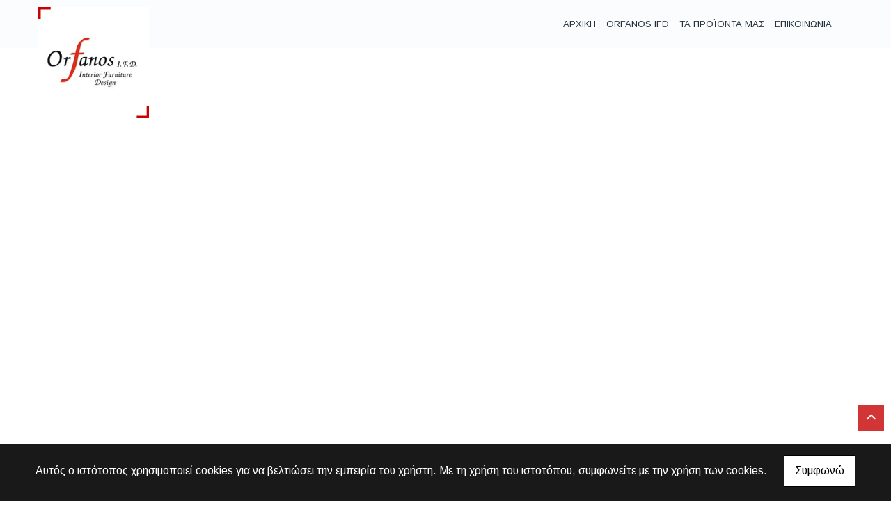

--- FILE ---
content_type: text/html; charset=UTF-8
request_url: https://orfanosifd.gr/el/Orfanos-Interior-Furniture-Design-Binteo
body_size: 5057
content:
<!DOCTYPE html><html class="no-js" lang="el">
    <head>

        <meta charset="UTF-8">

        <title>Orfanos Interior Furniture Design Ηράκλειο Κρήτης</title>
        <meta name="viewport" content="width=device-width, initial-scale=1">
        <meta name="description" content="Στο Ηράκλειο Κρήτης η εταιρεία Orfanos Interior Furniture Design δραστηριοποιείται με τον σχεδιασμό και την κατασκευή επίπλων υψηλής αισθητικής." />
        <meta name="keywords" content="2810325555, 6950944739, Orfanos Interior Furniture Design Ηράκλειο Κρήτης, Σχεδιασμός Επίπλων Ηράκλειο Κρήτης, Κατασκευή Επίπλων Ηράκλειο Κρήτης, Ορφανός Γιώργος Ηράκλειο Κρήτης, Λεωφόρου Παπαναστασίου 148, Έπιπλα Ηράκλειο Κρήτης, Εντοιχισμένη Κουζίνα Ηράκλειο Κρήτης, Ντουλάπες Ηράκλειο Κρήτης, Ντουλάπια Κουζίνας Ηράκλειο Κρήτης, Ντουλάπια Μπάνιου Ηράκλειο Κρήτης, Πόρτες Ηράκλειο Κρήτης, Χειροποίητο Έπιπλο Ηράκλειο Κρήτης, Ειδικές Κατασκευές Ηράκλειο Κρήτης, Έκθεση Επίπλων Ηράκλειο Κρήτης" />
        <link rel="shortcut icon" href="https://4ty.gr/content/favicons/favicon2.png">

        
        <link rel="alternate" href="https://orfanosifd.gr/el/Orfanos-Interior-Furniture-Design-Binteo" hreflang="el" />

        <meta property= "og:title" content="ΕΠΙΠΛΑ Orfanos Interior Furniture Design | Σχεδιασμός & Κατασκευή Επίπλων Υψηλής Αισθητικής Ηράκλειο Κρήτης" />
<meta property= "og:type" content="organization" />
<meta property= "og:url" content="https://orfanosifd.gr/el/Orfanos-Interior-Furniture-Design-Binteo" />
<meta property= "og:image" content="https://content.4ty.gr/merchants/logos/2024/03/68038-logo1.jpg" />
<meta property= "og:site_name" content="4ty.gr" />
<meta property= "fb:admins" content="530698414" />
<meta property= "og:description" content="						&nbsp;							&nbsp;													&nbsp;																					&nbsp;						&nbsp;						&nbsp;																&nbsp;						Orfanos Interior Furniture " />
<meta property= "place:location:latitude" content="35.313726487428" />
<meta property= "place:location:longitude" content="25.141799868032" />
<meta property= "watergategr:contact:street_address" content="Λεωφόρου Παπαναστασίου 148" />
<meta property= "watergategr:contact:locality" content="Ηράκλειο" />
<meta property= "watergategr:contact:region" content="Ηρακλείου" />
<meta property= "watergategr:contact:postal_code" content="71409" />
<meta property= "watergategr:contact:country_name" content="Greece" />
<meta property= "watergategr:contact:email" content="ifd.orfanos@gmail.com" />
<meta property= "watergategr:contact:phone_number" content="2810325555" />

                <link href="https://fonts.googleapis.com/css?family=Arimo:400,700&display=swap&subset=greek-ext" rel="stylesheet">
        <link rel="stylesheet" href="/templates/sofa/vendor/bootstrap/css/bootstrap.min.css" />
        <link rel="stylesheet" href="/templates/sofa/css/main.css" media="screen" />
        <link rel="stylesheet" href="/templates/sofa/template/template.css" media="screen" />
        <link rel="stylesheet" href="/templates/sofa/css/extras.css" media="screen" />

        <script src="https://cdn.jsdelivr.net/npm/appblocks@2.0.3/dist/appblocks.min.js"></script>
        <script src="https://www.google.com/recaptcha/api.js?render=explicit"></script>
        

                <script>
            var galinks = ['4ty.gr', '4tyshop.gr', location.hostname.indexOf('www.') == 0 ? location.hostname.substr(4) : location.hostname];
            (function(i,s,o,g,r,a,m){i['GoogleAnalyticsObject']=r;i[r]=i[r]||function(){
                    (i[r].q=i[r].q||[]).push(arguments)},i[r].l=1*new Date();a=s.createElement(o),
                m=s.getElementsByTagName(o)[0];a.async=1;a.src=g;m.parentNode.insertBefore(a,m)
            })(window,document,'script','//www.google-analytics.com/analytics.js','ga');
            ga('create', 'UA-10296950-1', 'auto', {allowLinker: true});
            ga('require', 'linker');
            ga('linker:autoLink', galinks);
            ga('send', 'pageview');
        </script>
        
        
        
        <script>
            var templatePath = "/templates/sofa";
        </script>

                
        
        <!-- <script>
            _atrk_opts = { atrk_acct:"+cqim1akGFL1vg", domain:"4ty.gr" ,dynamic: true};
            (function() { var as = document.createElement('script'); as.type = 'text/javascript'; as.async = true; as.src = "https://d31qbv1cthcecs.cloudfront.net/atrk.js"; var s = document.getElementsByTagName('script')[0];s.parentNode.insertBefore(as, s); })();
        </script> -->
        <!-- <noscript><img src="https://d5nxst8fruw4z.cloudfront.net/atrk.gif?account=+cqim1akGFL1vg" class="no-display" height="1" width="1" alt="noscript image for google" /></noscript> -->

        
    </head>

<html class="no-js" lang="el">

    <body class="videos " style="">
        <script>
  _atrk_opts = { atrk_acct:"QBkaj1a4ZP00Gu", domain:"4ty.gr",dynamic: true};
  (function() { var as = document.createElement('script'); as.type = 'text/javascript'; as.async = true; as.src = "https://d31qbv1cthcecs.cloudfront.net/atrk.js"; var s = document.getElementsByTagName('script')[0];s.parentNode.insertBefore(as, s); })();
</script>
<noscript><img src="https://d5nxst8fruw4z.cloudfront.net/atrk.gif?account=QBkaj1a4ZP00Gu" style="display:none" height="1" width="1" alt="noscript image for google" /></noscript>
<div id="fb-root"></div>
<script>(function(d, s, id) {
  var js, fjs = d.getElementsByTagName(s)[0];
  if (d.getElementById(id)) return;
  js = d.createElement(s); js.id = id;
  js.src = "//connect.facebook.net/en_GB/all.js#xfbml=1&appId=497486486953614";
  fjs.parentNode.insertBefore(js, fjs);
}(document, 'script', 'facebook-jssdk'));
</script>
        


<header>
    <div id="header-top"  >
    <div class="container">
      <div class="row">


          
            <div class="col-md-8"><div class="contact-info-container">
  
          <span class="contact-info-section">
      
                  <span class="fas fa-phone icon"></span>
          <a href="tel:2810325555">2810325555</a>
        
        
        
              </span>
          <span class="contact-info-section">
      
        
        
                  <span class="fas fa-map-marker icon"></span>
          <span>Λεωφόρου Παπαναστασίου 148 - Ηράκλειο Κρήτης</span>
        
              </span>
          <span class="contact-info-section">
      
        
        
        
                  <span class="fas fa-envelope icon"></span>
          <a href="mailto:ifd.orfanos@gmail.com">ifd.orfanos@gmail.com</a>
              </span>
    
  </div></div>
            <ul class="social-container col-md">

  
  
    
  
    
  
      <li>
      <a href="https://www.facebook.com/OrfanosInteriorFurnitureDesign/" target="_blank" title="facebook">
        <span class="fab fa-facebook-f fa-fw"></span>      </a>
    </li>
      <li>
      <a href="https://www.instagram.com/orfanos_ifd/?igsh=dzFqbmtwODBmYmF2" target="_blank" title="instagram">
        <span class="fab fa-instagram fa-fw"></span>      </a>
    </li>
  </ul>


            <div id="searchform-container" class="closed">
              <form id="search-form" action="/el/Anazhthsh" method="POST"><div class="form-group"><label for="search-input" style="display:none;">Search Input</label><input type="text" class="form-control" id="search-input" name="query" placeholder="Αναζήτηση" value="" /></div></form>              <span class="open-icon"><a href="#"><i class="fas fa-search"></i><span style="display:none;">Search</span></a></span>
              <span class="close-icon hide"><a href="#"><i class="fas fa-times"></i><span style="display:none;">Close</span></a></span>
            </div>

          
      </div>
    </div>
  </div>



    <div id="header-middle"  ></div>

    <div id="header-bottom"  >
    <div class="container">
      <div class="row">
        


<nav class="navbar navbar-expand-lg navbar-light" id="main-nav">

			<a id="logo" class="navbar-brand" itemscope itemtype="http://schema.org/ImageObject" href="https://orfanosifd.gr/el/Orfanos-Interior-Furniture-Design">
		<meta itemprop="contentUrl" content="https://content.4ty.gr/merchants/logos/2024/03/68038-logo1.jpg">
		<meta itemprop="name" content="Orfanos Interior Furniture Design | &Sigma;&chi;&epsilon;&delta;&iota;&alpha;&sigma;&mu;ό&sigmaf; &amp; &Kappa;&alpha;&tau;&alpha;&sigma;&kappa;&epsilon;&upsilon;ή &Epsilon;&pi;ί&pi;&lambda;&omega;&nu; &Upsilon;&psi;&eta;&lambda;ή&sigmaf; &Alpha;&iota;&sigma;&theta;&eta;&tau;&iota;&kappa;ή&sigmaf; &Eta;&rho;ά&kappa;&lambda;&epsilon;&iota;&omicron; &Kappa;&rho;ή&tau;&eta;&sigmaf;">
		<img src="https://content.4ty.gr/merchants/logos/2024/03/68038-logo1.jpg" alt="Orfanos Interior Furniture Design | Σχεδιασμός & Κατασκευή Επίπλων Υψηλής Αισθητικής Ηράκλειο Κρήτης" style="" />
	</a>

	<button class="navbar-toggler" type="button" data-toggle="collapse" data-target="#mainNavContent" aria-controls="mainNavContent" aria-expanded="false" aria-label="Toggle navigation">
		<span class="fas fa-bars"></span>
	</button>

	<div class="collapse navbar-collapse" id="mainNavContent">
		<ul class="navbar-nav">

						
			<li class=" nav-item ">
				<a href="https://orfanosifd.gr/el/Orfanos-Interior-Furniture-Design" title="ΑΡΧΙΚΗ" class="nav-link"  style="" target="_self" >
					ΑΡΧΙΚΗ				</a>

				
				</li>
			
			<li class="  nav-item ">
				<a href="https://orfanosifd.gr/el/Orfanos-Interior-Furniture-Design-Orfanos-Ifd" title="ORFANOS IFD" class="nav-link"  style="" target="_self" >
					ORFANOS IFD				</a>

				
				</li>
			
			<li class="  nav-item ">
				<a href="https://orfanosifd.gr/el/Orfanos-Interior-Furniture-Design-Ta-Proionta-Mas" title="ΤΑ ΠΡΟΪΟΝΤΑ ΜΑΣ" class="nav-link"  style="" target="_self" >
					ΤΑ ΠΡΟΪΟΝΤΑ ΜΑΣ				</a>

				
				</li>
			
			<li class=" nav-item  hidden ">
				<a href="https://orfanosifd.gr/el/Orfanos-Interior-Furniture-Design-Fotografies" title="ΦΩΤΟΓΡΑΦΙΕΣ" class="nav-link"  style="" target="_self" >
					ΦΩΤΟΓΡΑΦΙΕΣ				</a>

				
				</li>
			
			<li class=" nav-item ">
				<a href="https://orfanosifd.gr/el/Orfanos-Interior-Furniture-Design-Epikoinonia" title="ΕΠΙΚΟΙΝΩΝΙΑ" class="nav-link"  style="" target="_self" >
					ΕΠΙΚΟΙΝΩΝΙΑ				</a>

				
				</li>
			
			<li class="nav-item dropdown langs">
							</li>
		</ul>
	</div>
</nav>
      </div>
    </div>
  </div>

  <div id="spacer"></div>
  
          <!-- Color -->
      <link rel="stylesheet" href="/templates/sofa/template/colors/red2/color.css" media="screen" />
      <script src="/templates/sofa/template/colors/red2/color.js"></script>
    
      
    <div id="fb-root"></div>
  <!-- <script async defer crossorigin="anonymous" src="https://connect.facebook.net/el_GR/sdk.js#xfbml=1&version=v23.0&appId=718602401937660&autoLogAppEvents=1"></script> -->

  
    
</header>

        <main class="container" id="videos">
            <article id="videos-condent">
                <div class="row justify-content-center">
                                    </div>
            </article>
        </main>

        
<div id="move-top">
  <span class="fas fa-chevron-up"></span>
</div>

<footer id="footer">
  <div class="container-fluid">

    
      <div class="row">

        <div class="col-md-6 left">
                      
              <div id="home-map" class="map-holder lazyload" itemscope itemtype="http://schema.org/Map"
                  data-address="Orfanos+Interior+Furniture+Design"
                  data-coords="35.3137113,25.1422886"
                  data-zoom="14"
                  >
              </div>

                    </div>

        <div class="col-md-6 right">
          
    <section class="row contactform">
        <div class="container" id="contact-form">
            <form action="?" method="post" class="row">
                                <div class="col-md-4">
                    <div id="basic-contact-fields">
                        <div class="form-group">
                            <label for="fullName">Ονομ/νυμο</label>
                            <input type="text" class="form-control" id="fullName" name="fullName" required />
                        </div>
                        <div class="form-group">
                            <label for="email">E-mail</label>
                            <input type="email" class="form-control" id="email" name="email" required />
                        </div>
                        <div class="form-group">
                            <label for="phone">Τηλέφωνο</label>
                            <input type="tel" class="form-control" id="phone" name="phone" />
                        </div>
                    </div>


                                                            

                </div>
                <div class="col-md-8 notes-container">
                    <div class="form-group">
                        <label for="notes">Σημειώσεις</label>
                        <textarea class="form-control" id="notes" name="notes"></textarea>
                    </div>
                </div>

                <div class="col-md-12">
                    <div class="form-group actions">
                        <div id="g-recaptcha" class="g-recaptcha" data-sitekey="6LeUnYoUAAAAAFDJYsZBhnd905OPQYG5B9xT1VRm"></div>
                        <button class="btn button inverted" type="submit">Αποστολή</button>
                    </div>
                </div>

            </form>
        </div>
    </section>
              <h1 id="page-title">Βίντεο</h1>
          <div class="contact-info">
            <div class="contact-info-container">
  
          <span class="contact-info-section">
      
                  <span class="fas fa-phone icon"></span>
          <a href="tel:2810325555">2810325555</a>
        
        
        
              </span>
          <span class="contact-info-section">
      
        
        
                  <span class="fas fa-map-marker icon"></span>
          <span>Λεωφόρου Παπαναστασίου 148 - Ηράκλειο Κρήτης</span>
        
              </span>
          <span class="contact-info-section">
      
        
        
        
                  <span class="fas fa-envelope icon"></span>
          <a href="mailto:ifd.orfanos@gmail.com">ifd.orfanos@gmail.com</a>
              </span>
    
  </div>          </div>
          <div class="social">
            <ul class="social-container col-md">

  
  
    
  
    
  
      <li>
      <a href="https://www.facebook.com/OrfanosInteriorFurnitureDesign/" target="_blank" title="facebook">
        <span class="fab fa-facebook-f fa-fw"></span>      </a>
    </li>
      <li>
      <a href="https://www.instagram.com/orfanos_ifd/?igsh=dzFqbmtwODBmYmF2" target="_blank" title="instagram">
        <span class="fab fa-instagram fa-fw"></span>      </a>
    </li>
  </ul>


          </div>
          <div class="logo">
            <a id="fourty-logo" href="http://demoplus.4ty.gr/">
              <img class="img-fluid" src="/templates/sofa/images/footer-logo.png" alt="Power by 4ty.gr" />
            </a>
          </div>
        </div>

      </div>

    

  </div>
</footer>
        
        <div id="cookie-notice">
            <p>Αυτός ο ιστότοπος χρησιμοποιεί cookies για να βελτιώσει την εμπειρία του χρήστη. Με τη χρήση του ιστοτόπου, συμφωνείτε με την χρήση των cookies.</p>
            <button id="cookies-agree">Συμφωνώ</button>
        </div>
        
<script>
    // Set all the global data we need.
    var useLocalData = false;
    var headerText = '';
            var headerText = JSON.parse('{"phone":"2810325555","address":"\u039b\u03b5\u03c9\u03c6\u03cc\u03c1\u03bf\u03c5 \u03a0\u03b1\u03c0\u03b1\u03bd\u03b1\u03c3\u03c4\u03b1\u03c3\u03af\u03bf\u03c5 148 - \u0397\u03c1\u03ac\u03ba\u03bb\u03b5\u03b9\u03bf \u039a\u03c1\u03ae\u03c4\u03b7\u03c2","email":"ifd.orfanos@gmail.com"}');
        var templatePath = "/templates/sofa";
    var domain = "4ty.gr";
    var lang = "el";
    var merchant = {
        lat: 35.313726487428,
        lng: 25.141799868032,
        eponymia: 'Orfanos Interior Furniture Design | &Sigma;&chi;&epsilon;&delta;&iota;&alpha;&sigma;&mu;ό&sigmaf; &amp; &Kappa;&alpha;&tau;&alpha;&sigma;&kappa;&epsilon;&upsilon;ή &Epsilon;&pi;ί&pi;&lambda;&omega;&nu; &Upsilon;&psi;&eta;&lambda;ή&sigmaf; &Alpha;&iota;&sigma;&theta;&eta;&tau;&iota;&kappa;ή&sigmaf; &Eta;&rho;ά&kappa;&lambda;&epsilon;&iota;&omicron; &Kappa;&rho;ή&tau;&eta;&sigmaf;',
        address: '&Lambda;&epsilon;&omega;&phi;ό&rho;&omicron;&upsilon; &Pi;&alpha;&pi;&alpha;&nu;&alpha;&sigma;&tau;&alpha;&sigma;ί&omicron;&upsilon; 148, 71409 Ηράκλειο',
        phones: '2810325555'
    };
    var contact = {
        displayMsg: "false"
    };
    var trans = {
        tel: 'Τηλ.'
    };
    var ads = new Array();
</script>

<script src="/templates/sofa/vendor/jquery-3.4.1.min.js"></script>
<script src="/templates/sofa/vendor/popper.js" defer></script>
<script src="/templates/sofa/vendor/bootstrap/js/bootstrap.min.js" defer></script>
<script src="/templates/sofa/vendor/fontawesome/solid.js" defer></script>
<script src="/templates/sofa/vendor/fontawesome/brands.js" defer></script>
<script src="/templates/sofa/vendor/fontawesome/fontawesome.js" defer></script>
<script src="/templates/sofa/vendor/lazysizes.min.js" async></script>
<script src="/templates/sofa/template/main.js" defer></script>

    <script src="/js/cookies.js" defer></script>


<script>
    function toggleDebugToolbar() {
        $('#debug-toolbar').toggleClass('open');
    }

    $('.debug-content-toggler').on('click', function(e) {
        $(e.target).nextAll('.tab').first().slideToggle('fast');
    });
</script>    </body>
</html>


--- FILE ---
content_type: text/html; charset=utf-8
request_url: https://www.google.com/recaptcha/api2/anchor?ar=1&k=6LeUnYoUAAAAAFDJYsZBhnd905OPQYG5B9xT1VRm&co=aHR0cHM6Ly9vcmZhbm9zaWZkLmdyOjQ0Mw..&hl=en&v=N67nZn4AqZkNcbeMu4prBgzg&size=normal&anchor-ms=20000&execute-ms=30000&cb=uchxjd1uso2k
body_size: 49537
content:
<!DOCTYPE HTML><html dir="ltr" lang="en"><head><meta http-equiv="Content-Type" content="text/html; charset=UTF-8">
<meta http-equiv="X-UA-Compatible" content="IE=edge">
<title>reCAPTCHA</title>
<style type="text/css">
/* cyrillic-ext */
@font-face {
  font-family: 'Roboto';
  font-style: normal;
  font-weight: 400;
  font-stretch: 100%;
  src: url(//fonts.gstatic.com/s/roboto/v48/KFO7CnqEu92Fr1ME7kSn66aGLdTylUAMa3GUBHMdazTgWw.woff2) format('woff2');
  unicode-range: U+0460-052F, U+1C80-1C8A, U+20B4, U+2DE0-2DFF, U+A640-A69F, U+FE2E-FE2F;
}
/* cyrillic */
@font-face {
  font-family: 'Roboto';
  font-style: normal;
  font-weight: 400;
  font-stretch: 100%;
  src: url(//fonts.gstatic.com/s/roboto/v48/KFO7CnqEu92Fr1ME7kSn66aGLdTylUAMa3iUBHMdazTgWw.woff2) format('woff2');
  unicode-range: U+0301, U+0400-045F, U+0490-0491, U+04B0-04B1, U+2116;
}
/* greek-ext */
@font-face {
  font-family: 'Roboto';
  font-style: normal;
  font-weight: 400;
  font-stretch: 100%;
  src: url(//fonts.gstatic.com/s/roboto/v48/KFO7CnqEu92Fr1ME7kSn66aGLdTylUAMa3CUBHMdazTgWw.woff2) format('woff2');
  unicode-range: U+1F00-1FFF;
}
/* greek */
@font-face {
  font-family: 'Roboto';
  font-style: normal;
  font-weight: 400;
  font-stretch: 100%;
  src: url(//fonts.gstatic.com/s/roboto/v48/KFO7CnqEu92Fr1ME7kSn66aGLdTylUAMa3-UBHMdazTgWw.woff2) format('woff2');
  unicode-range: U+0370-0377, U+037A-037F, U+0384-038A, U+038C, U+038E-03A1, U+03A3-03FF;
}
/* math */
@font-face {
  font-family: 'Roboto';
  font-style: normal;
  font-weight: 400;
  font-stretch: 100%;
  src: url(//fonts.gstatic.com/s/roboto/v48/KFO7CnqEu92Fr1ME7kSn66aGLdTylUAMawCUBHMdazTgWw.woff2) format('woff2');
  unicode-range: U+0302-0303, U+0305, U+0307-0308, U+0310, U+0312, U+0315, U+031A, U+0326-0327, U+032C, U+032F-0330, U+0332-0333, U+0338, U+033A, U+0346, U+034D, U+0391-03A1, U+03A3-03A9, U+03B1-03C9, U+03D1, U+03D5-03D6, U+03F0-03F1, U+03F4-03F5, U+2016-2017, U+2034-2038, U+203C, U+2040, U+2043, U+2047, U+2050, U+2057, U+205F, U+2070-2071, U+2074-208E, U+2090-209C, U+20D0-20DC, U+20E1, U+20E5-20EF, U+2100-2112, U+2114-2115, U+2117-2121, U+2123-214F, U+2190, U+2192, U+2194-21AE, U+21B0-21E5, U+21F1-21F2, U+21F4-2211, U+2213-2214, U+2216-22FF, U+2308-230B, U+2310, U+2319, U+231C-2321, U+2336-237A, U+237C, U+2395, U+239B-23B7, U+23D0, U+23DC-23E1, U+2474-2475, U+25AF, U+25B3, U+25B7, U+25BD, U+25C1, U+25CA, U+25CC, U+25FB, U+266D-266F, U+27C0-27FF, U+2900-2AFF, U+2B0E-2B11, U+2B30-2B4C, U+2BFE, U+3030, U+FF5B, U+FF5D, U+1D400-1D7FF, U+1EE00-1EEFF;
}
/* symbols */
@font-face {
  font-family: 'Roboto';
  font-style: normal;
  font-weight: 400;
  font-stretch: 100%;
  src: url(//fonts.gstatic.com/s/roboto/v48/KFO7CnqEu92Fr1ME7kSn66aGLdTylUAMaxKUBHMdazTgWw.woff2) format('woff2');
  unicode-range: U+0001-000C, U+000E-001F, U+007F-009F, U+20DD-20E0, U+20E2-20E4, U+2150-218F, U+2190, U+2192, U+2194-2199, U+21AF, U+21E6-21F0, U+21F3, U+2218-2219, U+2299, U+22C4-22C6, U+2300-243F, U+2440-244A, U+2460-24FF, U+25A0-27BF, U+2800-28FF, U+2921-2922, U+2981, U+29BF, U+29EB, U+2B00-2BFF, U+4DC0-4DFF, U+FFF9-FFFB, U+10140-1018E, U+10190-1019C, U+101A0, U+101D0-101FD, U+102E0-102FB, U+10E60-10E7E, U+1D2C0-1D2D3, U+1D2E0-1D37F, U+1F000-1F0FF, U+1F100-1F1AD, U+1F1E6-1F1FF, U+1F30D-1F30F, U+1F315, U+1F31C, U+1F31E, U+1F320-1F32C, U+1F336, U+1F378, U+1F37D, U+1F382, U+1F393-1F39F, U+1F3A7-1F3A8, U+1F3AC-1F3AF, U+1F3C2, U+1F3C4-1F3C6, U+1F3CA-1F3CE, U+1F3D4-1F3E0, U+1F3ED, U+1F3F1-1F3F3, U+1F3F5-1F3F7, U+1F408, U+1F415, U+1F41F, U+1F426, U+1F43F, U+1F441-1F442, U+1F444, U+1F446-1F449, U+1F44C-1F44E, U+1F453, U+1F46A, U+1F47D, U+1F4A3, U+1F4B0, U+1F4B3, U+1F4B9, U+1F4BB, U+1F4BF, U+1F4C8-1F4CB, U+1F4D6, U+1F4DA, U+1F4DF, U+1F4E3-1F4E6, U+1F4EA-1F4ED, U+1F4F7, U+1F4F9-1F4FB, U+1F4FD-1F4FE, U+1F503, U+1F507-1F50B, U+1F50D, U+1F512-1F513, U+1F53E-1F54A, U+1F54F-1F5FA, U+1F610, U+1F650-1F67F, U+1F687, U+1F68D, U+1F691, U+1F694, U+1F698, U+1F6AD, U+1F6B2, U+1F6B9-1F6BA, U+1F6BC, U+1F6C6-1F6CF, U+1F6D3-1F6D7, U+1F6E0-1F6EA, U+1F6F0-1F6F3, U+1F6F7-1F6FC, U+1F700-1F7FF, U+1F800-1F80B, U+1F810-1F847, U+1F850-1F859, U+1F860-1F887, U+1F890-1F8AD, U+1F8B0-1F8BB, U+1F8C0-1F8C1, U+1F900-1F90B, U+1F93B, U+1F946, U+1F984, U+1F996, U+1F9E9, U+1FA00-1FA6F, U+1FA70-1FA7C, U+1FA80-1FA89, U+1FA8F-1FAC6, U+1FACE-1FADC, U+1FADF-1FAE9, U+1FAF0-1FAF8, U+1FB00-1FBFF;
}
/* vietnamese */
@font-face {
  font-family: 'Roboto';
  font-style: normal;
  font-weight: 400;
  font-stretch: 100%;
  src: url(//fonts.gstatic.com/s/roboto/v48/KFO7CnqEu92Fr1ME7kSn66aGLdTylUAMa3OUBHMdazTgWw.woff2) format('woff2');
  unicode-range: U+0102-0103, U+0110-0111, U+0128-0129, U+0168-0169, U+01A0-01A1, U+01AF-01B0, U+0300-0301, U+0303-0304, U+0308-0309, U+0323, U+0329, U+1EA0-1EF9, U+20AB;
}
/* latin-ext */
@font-face {
  font-family: 'Roboto';
  font-style: normal;
  font-weight: 400;
  font-stretch: 100%;
  src: url(//fonts.gstatic.com/s/roboto/v48/KFO7CnqEu92Fr1ME7kSn66aGLdTylUAMa3KUBHMdazTgWw.woff2) format('woff2');
  unicode-range: U+0100-02BA, U+02BD-02C5, U+02C7-02CC, U+02CE-02D7, U+02DD-02FF, U+0304, U+0308, U+0329, U+1D00-1DBF, U+1E00-1E9F, U+1EF2-1EFF, U+2020, U+20A0-20AB, U+20AD-20C0, U+2113, U+2C60-2C7F, U+A720-A7FF;
}
/* latin */
@font-face {
  font-family: 'Roboto';
  font-style: normal;
  font-weight: 400;
  font-stretch: 100%;
  src: url(//fonts.gstatic.com/s/roboto/v48/KFO7CnqEu92Fr1ME7kSn66aGLdTylUAMa3yUBHMdazQ.woff2) format('woff2');
  unicode-range: U+0000-00FF, U+0131, U+0152-0153, U+02BB-02BC, U+02C6, U+02DA, U+02DC, U+0304, U+0308, U+0329, U+2000-206F, U+20AC, U+2122, U+2191, U+2193, U+2212, U+2215, U+FEFF, U+FFFD;
}
/* cyrillic-ext */
@font-face {
  font-family: 'Roboto';
  font-style: normal;
  font-weight: 500;
  font-stretch: 100%;
  src: url(//fonts.gstatic.com/s/roboto/v48/KFO7CnqEu92Fr1ME7kSn66aGLdTylUAMa3GUBHMdazTgWw.woff2) format('woff2');
  unicode-range: U+0460-052F, U+1C80-1C8A, U+20B4, U+2DE0-2DFF, U+A640-A69F, U+FE2E-FE2F;
}
/* cyrillic */
@font-face {
  font-family: 'Roboto';
  font-style: normal;
  font-weight: 500;
  font-stretch: 100%;
  src: url(//fonts.gstatic.com/s/roboto/v48/KFO7CnqEu92Fr1ME7kSn66aGLdTylUAMa3iUBHMdazTgWw.woff2) format('woff2');
  unicode-range: U+0301, U+0400-045F, U+0490-0491, U+04B0-04B1, U+2116;
}
/* greek-ext */
@font-face {
  font-family: 'Roboto';
  font-style: normal;
  font-weight: 500;
  font-stretch: 100%;
  src: url(//fonts.gstatic.com/s/roboto/v48/KFO7CnqEu92Fr1ME7kSn66aGLdTylUAMa3CUBHMdazTgWw.woff2) format('woff2');
  unicode-range: U+1F00-1FFF;
}
/* greek */
@font-face {
  font-family: 'Roboto';
  font-style: normal;
  font-weight: 500;
  font-stretch: 100%;
  src: url(//fonts.gstatic.com/s/roboto/v48/KFO7CnqEu92Fr1ME7kSn66aGLdTylUAMa3-UBHMdazTgWw.woff2) format('woff2');
  unicode-range: U+0370-0377, U+037A-037F, U+0384-038A, U+038C, U+038E-03A1, U+03A3-03FF;
}
/* math */
@font-face {
  font-family: 'Roboto';
  font-style: normal;
  font-weight: 500;
  font-stretch: 100%;
  src: url(//fonts.gstatic.com/s/roboto/v48/KFO7CnqEu92Fr1ME7kSn66aGLdTylUAMawCUBHMdazTgWw.woff2) format('woff2');
  unicode-range: U+0302-0303, U+0305, U+0307-0308, U+0310, U+0312, U+0315, U+031A, U+0326-0327, U+032C, U+032F-0330, U+0332-0333, U+0338, U+033A, U+0346, U+034D, U+0391-03A1, U+03A3-03A9, U+03B1-03C9, U+03D1, U+03D5-03D6, U+03F0-03F1, U+03F4-03F5, U+2016-2017, U+2034-2038, U+203C, U+2040, U+2043, U+2047, U+2050, U+2057, U+205F, U+2070-2071, U+2074-208E, U+2090-209C, U+20D0-20DC, U+20E1, U+20E5-20EF, U+2100-2112, U+2114-2115, U+2117-2121, U+2123-214F, U+2190, U+2192, U+2194-21AE, U+21B0-21E5, U+21F1-21F2, U+21F4-2211, U+2213-2214, U+2216-22FF, U+2308-230B, U+2310, U+2319, U+231C-2321, U+2336-237A, U+237C, U+2395, U+239B-23B7, U+23D0, U+23DC-23E1, U+2474-2475, U+25AF, U+25B3, U+25B7, U+25BD, U+25C1, U+25CA, U+25CC, U+25FB, U+266D-266F, U+27C0-27FF, U+2900-2AFF, U+2B0E-2B11, U+2B30-2B4C, U+2BFE, U+3030, U+FF5B, U+FF5D, U+1D400-1D7FF, U+1EE00-1EEFF;
}
/* symbols */
@font-face {
  font-family: 'Roboto';
  font-style: normal;
  font-weight: 500;
  font-stretch: 100%;
  src: url(//fonts.gstatic.com/s/roboto/v48/KFO7CnqEu92Fr1ME7kSn66aGLdTylUAMaxKUBHMdazTgWw.woff2) format('woff2');
  unicode-range: U+0001-000C, U+000E-001F, U+007F-009F, U+20DD-20E0, U+20E2-20E4, U+2150-218F, U+2190, U+2192, U+2194-2199, U+21AF, U+21E6-21F0, U+21F3, U+2218-2219, U+2299, U+22C4-22C6, U+2300-243F, U+2440-244A, U+2460-24FF, U+25A0-27BF, U+2800-28FF, U+2921-2922, U+2981, U+29BF, U+29EB, U+2B00-2BFF, U+4DC0-4DFF, U+FFF9-FFFB, U+10140-1018E, U+10190-1019C, U+101A0, U+101D0-101FD, U+102E0-102FB, U+10E60-10E7E, U+1D2C0-1D2D3, U+1D2E0-1D37F, U+1F000-1F0FF, U+1F100-1F1AD, U+1F1E6-1F1FF, U+1F30D-1F30F, U+1F315, U+1F31C, U+1F31E, U+1F320-1F32C, U+1F336, U+1F378, U+1F37D, U+1F382, U+1F393-1F39F, U+1F3A7-1F3A8, U+1F3AC-1F3AF, U+1F3C2, U+1F3C4-1F3C6, U+1F3CA-1F3CE, U+1F3D4-1F3E0, U+1F3ED, U+1F3F1-1F3F3, U+1F3F5-1F3F7, U+1F408, U+1F415, U+1F41F, U+1F426, U+1F43F, U+1F441-1F442, U+1F444, U+1F446-1F449, U+1F44C-1F44E, U+1F453, U+1F46A, U+1F47D, U+1F4A3, U+1F4B0, U+1F4B3, U+1F4B9, U+1F4BB, U+1F4BF, U+1F4C8-1F4CB, U+1F4D6, U+1F4DA, U+1F4DF, U+1F4E3-1F4E6, U+1F4EA-1F4ED, U+1F4F7, U+1F4F9-1F4FB, U+1F4FD-1F4FE, U+1F503, U+1F507-1F50B, U+1F50D, U+1F512-1F513, U+1F53E-1F54A, U+1F54F-1F5FA, U+1F610, U+1F650-1F67F, U+1F687, U+1F68D, U+1F691, U+1F694, U+1F698, U+1F6AD, U+1F6B2, U+1F6B9-1F6BA, U+1F6BC, U+1F6C6-1F6CF, U+1F6D3-1F6D7, U+1F6E0-1F6EA, U+1F6F0-1F6F3, U+1F6F7-1F6FC, U+1F700-1F7FF, U+1F800-1F80B, U+1F810-1F847, U+1F850-1F859, U+1F860-1F887, U+1F890-1F8AD, U+1F8B0-1F8BB, U+1F8C0-1F8C1, U+1F900-1F90B, U+1F93B, U+1F946, U+1F984, U+1F996, U+1F9E9, U+1FA00-1FA6F, U+1FA70-1FA7C, U+1FA80-1FA89, U+1FA8F-1FAC6, U+1FACE-1FADC, U+1FADF-1FAE9, U+1FAF0-1FAF8, U+1FB00-1FBFF;
}
/* vietnamese */
@font-face {
  font-family: 'Roboto';
  font-style: normal;
  font-weight: 500;
  font-stretch: 100%;
  src: url(//fonts.gstatic.com/s/roboto/v48/KFO7CnqEu92Fr1ME7kSn66aGLdTylUAMa3OUBHMdazTgWw.woff2) format('woff2');
  unicode-range: U+0102-0103, U+0110-0111, U+0128-0129, U+0168-0169, U+01A0-01A1, U+01AF-01B0, U+0300-0301, U+0303-0304, U+0308-0309, U+0323, U+0329, U+1EA0-1EF9, U+20AB;
}
/* latin-ext */
@font-face {
  font-family: 'Roboto';
  font-style: normal;
  font-weight: 500;
  font-stretch: 100%;
  src: url(//fonts.gstatic.com/s/roboto/v48/KFO7CnqEu92Fr1ME7kSn66aGLdTylUAMa3KUBHMdazTgWw.woff2) format('woff2');
  unicode-range: U+0100-02BA, U+02BD-02C5, U+02C7-02CC, U+02CE-02D7, U+02DD-02FF, U+0304, U+0308, U+0329, U+1D00-1DBF, U+1E00-1E9F, U+1EF2-1EFF, U+2020, U+20A0-20AB, U+20AD-20C0, U+2113, U+2C60-2C7F, U+A720-A7FF;
}
/* latin */
@font-face {
  font-family: 'Roboto';
  font-style: normal;
  font-weight: 500;
  font-stretch: 100%;
  src: url(//fonts.gstatic.com/s/roboto/v48/KFO7CnqEu92Fr1ME7kSn66aGLdTylUAMa3yUBHMdazQ.woff2) format('woff2');
  unicode-range: U+0000-00FF, U+0131, U+0152-0153, U+02BB-02BC, U+02C6, U+02DA, U+02DC, U+0304, U+0308, U+0329, U+2000-206F, U+20AC, U+2122, U+2191, U+2193, U+2212, U+2215, U+FEFF, U+FFFD;
}
/* cyrillic-ext */
@font-face {
  font-family: 'Roboto';
  font-style: normal;
  font-weight: 900;
  font-stretch: 100%;
  src: url(//fonts.gstatic.com/s/roboto/v48/KFO7CnqEu92Fr1ME7kSn66aGLdTylUAMa3GUBHMdazTgWw.woff2) format('woff2');
  unicode-range: U+0460-052F, U+1C80-1C8A, U+20B4, U+2DE0-2DFF, U+A640-A69F, U+FE2E-FE2F;
}
/* cyrillic */
@font-face {
  font-family: 'Roboto';
  font-style: normal;
  font-weight: 900;
  font-stretch: 100%;
  src: url(//fonts.gstatic.com/s/roboto/v48/KFO7CnqEu92Fr1ME7kSn66aGLdTylUAMa3iUBHMdazTgWw.woff2) format('woff2');
  unicode-range: U+0301, U+0400-045F, U+0490-0491, U+04B0-04B1, U+2116;
}
/* greek-ext */
@font-face {
  font-family: 'Roboto';
  font-style: normal;
  font-weight: 900;
  font-stretch: 100%;
  src: url(//fonts.gstatic.com/s/roboto/v48/KFO7CnqEu92Fr1ME7kSn66aGLdTylUAMa3CUBHMdazTgWw.woff2) format('woff2');
  unicode-range: U+1F00-1FFF;
}
/* greek */
@font-face {
  font-family: 'Roboto';
  font-style: normal;
  font-weight: 900;
  font-stretch: 100%;
  src: url(//fonts.gstatic.com/s/roboto/v48/KFO7CnqEu92Fr1ME7kSn66aGLdTylUAMa3-UBHMdazTgWw.woff2) format('woff2');
  unicode-range: U+0370-0377, U+037A-037F, U+0384-038A, U+038C, U+038E-03A1, U+03A3-03FF;
}
/* math */
@font-face {
  font-family: 'Roboto';
  font-style: normal;
  font-weight: 900;
  font-stretch: 100%;
  src: url(//fonts.gstatic.com/s/roboto/v48/KFO7CnqEu92Fr1ME7kSn66aGLdTylUAMawCUBHMdazTgWw.woff2) format('woff2');
  unicode-range: U+0302-0303, U+0305, U+0307-0308, U+0310, U+0312, U+0315, U+031A, U+0326-0327, U+032C, U+032F-0330, U+0332-0333, U+0338, U+033A, U+0346, U+034D, U+0391-03A1, U+03A3-03A9, U+03B1-03C9, U+03D1, U+03D5-03D6, U+03F0-03F1, U+03F4-03F5, U+2016-2017, U+2034-2038, U+203C, U+2040, U+2043, U+2047, U+2050, U+2057, U+205F, U+2070-2071, U+2074-208E, U+2090-209C, U+20D0-20DC, U+20E1, U+20E5-20EF, U+2100-2112, U+2114-2115, U+2117-2121, U+2123-214F, U+2190, U+2192, U+2194-21AE, U+21B0-21E5, U+21F1-21F2, U+21F4-2211, U+2213-2214, U+2216-22FF, U+2308-230B, U+2310, U+2319, U+231C-2321, U+2336-237A, U+237C, U+2395, U+239B-23B7, U+23D0, U+23DC-23E1, U+2474-2475, U+25AF, U+25B3, U+25B7, U+25BD, U+25C1, U+25CA, U+25CC, U+25FB, U+266D-266F, U+27C0-27FF, U+2900-2AFF, U+2B0E-2B11, U+2B30-2B4C, U+2BFE, U+3030, U+FF5B, U+FF5D, U+1D400-1D7FF, U+1EE00-1EEFF;
}
/* symbols */
@font-face {
  font-family: 'Roboto';
  font-style: normal;
  font-weight: 900;
  font-stretch: 100%;
  src: url(//fonts.gstatic.com/s/roboto/v48/KFO7CnqEu92Fr1ME7kSn66aGLdTylUAMaxKUBHMdazTgWw.woff2) format('woff2');
  unicode-range: U+0001-000C, U+000E-001F, U+007F-009F, U+20DD-20E0, U+20E2-20E4, U+2150-218F, U+2190, U+2192, U+2194-2199, U+21AF, U+21E6-21F0, U+21F3, U+2218-2219, U+2299, U+22C4-22C6, U+2300-243F, U+2440-244A, U+2460-24FF, U+25A0-27BF, U+2800-28FF, U+2921-2922, U+2981, U+29BF, U+29EB, U+2B00-2BFF, U+4DC0-4DFF, U+FFF9-FFFB, U+10140-1018E, U+10190-1019C, U+101A0, U+101D0-101FD, U+102E0-102FB, U+10E60-10E7E, U+1D2C0-1D2D3, U+1D2E0-1D37F, U+1F000-1F0FF, U+1F100-1F1AD, U+1F1E6-1F1FF, U+1F30D-1F30F, U+1F315, U+1F31C, U+1F31E, U+1F320-1F32C, U+1F336, U+1F378, U+1F37D, U+1F382, U+1F393-1F39F, U+1F3A7-1F3A8, U+1F3AC-1F3AF, U+1F3C2, U+1F3C4-1F3C6, U+1F3CA-1F3CE, U+1F3D4-1F3E0, U+1F3ED, U+1F3F1-1F3F3, U+1F3F5-1F3F7, U+1F408, U+1F415, U+1F41F, U+1F426, U+1F43F, U+1F441-1F442, U+1F444, U+1F446-1F449, U+1F44C-1F44E, U+1F453, U+1F46A, U+1F47D, U+1F4A3, U+1F4B0, U+1F4B3, U+1F4B9, U+1F4BB, U+1F4BF, U+1F4C8-1F4CB, U+1F4D6, U+1F4DA, U+1F4DF, U+1F4E3-1F4E6, U+1F4EA-1F4ED, U+1F4F7, U+1F4F9-1F4FB, U+1F4FD-1F4FE, U+1F503, U+1F507-1F50B, U+1F50D, U+1F512-1F513, U+1F53E-1F54A, U+1F54F-1F5FA, U+1F610, U+1F650-1F67F, U+1F687, U+1F68D, U+1F691, U+1F694, U+1F698, U+1F6AD, U+1F6B2, U+1F6B9-1F6BA, U+1F6BC, U+1F6C6-1F6CF, U+1F6D3-1F6D7, U+1F6E0-1F6EA, U+1F6F0-1F6F3, U+1F6F7-1F6FC, U+1F700-1F7FF, U+1F800-1F80B, U+1F810-1F847, U+1F850-1F859, U+1F860-1F887, U+1F890-1F8AD, U+1F8B0-1F8BB, U+1F8C0-1F8C1, U+1F900-1F90B, U+1F93B, U+1F946, U+1F984, U+1F996, U+1F9E9, U+1FA00-1FA6F, U+1FA70-1FA7C, U+1FA80-1FA89, U+1FA8F-1FAC6, U+1FACE-1FADC, U+1FADF-1FAE9, U+1FAF0-1FAF8, U+1FB00-1FBFF;
}
/* vietnamese */
@font-face {
  font-family: 'Roboto';
  font-style: normal;
  font-weight: 900;
  font-stretch: 100%;
  src: url(//fonts.gstatic.com/s/roboto/v48/KFO7CnqEu92Fr1ME7kSn66aGLdTylUAMa3OUBHMdazTgWw.woff2) format('woff2');
  unicode-range: U+0102-0103, U+0110-0111, U+0128-0129, U+0168-0169, U+01A0-01A1, U+01AF-01B0, U+0300-0301, U+0303-0304, U+0308-0309, U+0323, U+0329, U+1EA0-1EF9, U+20AB;
}
/* latin-ext */
@font-face {
  font-family: 'Roboto';
  font-style: normal;
  font-weight: 900;
  font-stretch: 100%;
  src: url(//fonts.gstatic.com/s/roboto/v48/KFO7CnqEu92Fr1ME7kSn66aGLdTylUAMa3KUBHMdazTgWw.woff2) format('woff2');
  unicode-range: U+0100-02BA, U+02BD-02C5, U+02C7-02CC, U+02CE-02D7, U+02DD-02FF, U+0304, U+0308, U+0329, U+1D00-1DBF, U+1E00-1E9F, U+1EF2-1EFF, U+2020, U+20A0-20AB, U+20AD-20C0, U+2113, U+2C60-2C7F, U+A720-A7FF;
}
/* latin */
@font-face {
  font-family: 'Roboto';
  font-style: normal;
  font-weight: 900;
  font-stretch: 100%;
  src: url(//fonts.gstatic.com/s/roboto/v48/KFO7CnqEu92Fr1ME7kSn66aGLdTylUAMa3yUBHMdazQ.woff2) format('woff2');
  unicode-range: U+0000-00FF, U+0131, U+0152-0153, U+02BB-02BC, U+02C6, U+02DA, U+02DC, U+0304, U+0308, U+0329, U+2000-206F, U+20AC, U+2122, U+2191, U+2193, U+2212, U+2215, U+FEFF, U+FFFD;
}

</style>
<link rel="stylesheet" type="text/css" href="https://www.gstatic.com/recaptcha/releases/N67nZn4AqZkNcbeMu4prBgzg/styles__ltr.css">
<script nonce="g4tlAzpmhNGkzlOo1W8QlQ" type="text/javascript">window['__recaptcha_api'] = 'https://www.google.com/recaptcha/api2/';</script>
<script type="text/javascript" src="https://www.gstatic.com/recaptcha/releases/N67nZn4AqZkNcbeMu4prBgzg/recaptcha__en.js" nonce="g4tlAzpmhNGkzlOo1W8QlQ">
      
    </script></head>
<body><div id="rc-anchor-alert" class="rc-anchor-alert"></div>
<input type="hidden" id="recaptcha-token" value="[base64]">
<script type="text/javascript" nonce="g4tlAzpmhNGkzlOo1W8QlQ">
      recaptcha.anchor.Main.init("[\x22ainput\x22,[\x22bgdata\x22,\x22\x22,\[base64]/[base64]/MjU1Ong/[base64]/[base64]/[base64]/[base64]/[base64]/[base64]/[base64]/[base64]/[base64]/[base64]/[base64]/[base64]/[base64]/[base64]/[base64]\\u003d\x22,\[base64]\\u003d\x22,\x22w4HDlcOQw4tQHBfCqSLDsSNtw5MZSm7Cs2zCo8K1w71+GFYXw53CrcKnw43CrsKeHh88w5oFwrJ1HzFsZcKYWD/Ds8O1w7/ChsKSwoLDgsOlwrTCpTvCqcOsCiLChSIJFnptwr/DhcO9MsKYCMKPBX/DoMKzw5ERSMKoDnt7c8KcUcK3fSrCmWDDi8OTwpXDjcOTacOEwo7DiMK0w67Dl3U3w6INw4AQI34NfBpJwrPDoWDCkHPCrhLDrAnDhXnDvAvDicOOw5I6BVbCkWZZGMO2wqIzwpLDucKSwpYhw6sxJ8OcMcK1wqpZCsKkwrrCp8K5w51xw4F6w4oGwoZBPMOLwoJEGx/Cs1cTw6DDtAzCocOhwpU6NVvCvDZjwo96wrMaOMORYMOTwoU7w5Zvw4tKwo5ARVLDpBfClT/DrH58w5HDucK/U8OGw53DkcKrwqLDvsKswqjDtcK4w7HDscOYHWdQa0ZPworCjhpBTMKdMMOEFsKDwpEzwqbDvSxdwpUSwo1qwpBwaWMRw4gCcmYvFMKXNcOkMlotw7/[base64]/DlGfCu3rCocOOSzdvYy8Tw5PDv11qCsKDwoBUwoQZwo/Dnn/Dl8OsI8K0R8KVK8OVwrE9wogKZHsWD35lwpEuw74Bw7McQAHDgcKPYcO5w5hmwrHCicK1w5zCjnxEwqrCqcKjKMKOwp/CvcK/A3XCi1DDlsKwwqHDvsKpY8OLESzCpcK9wo7DoRLChcO/[base64]/UEMgw57DgMOZCwDCssKiME7CjMK9UwnDviLDgX/DigDCosKqw4oaw7rCnVd3bm/DtcOoYsKvwoxkak/CqcKQCjcgwqs6KQcKCkkLw4fCosOswq5XwpjClcOkH8ObDMKFEjPDn8KSCMOdF8OFw6pgVhnCgcO7FMOnIsKowqJxGCl2woTDokkjLMO9w7fDvcKtwq9cw5TCtjVmLhBpAMKNCsKkw4gpwox/RsK6REZywojCuUHDhHvCiMKaw6/Cu8KuwpIzw6p9HMOHw6LDh8KdaUzCnQ1iwrXDkkBYw5QfacKqcsK6Al4mwpNMVsK/[base64]/CrATCplHCmirDrS3DlMOBwrJtw7jCm8OowqtJwrwZw6EUw4BPw4DDuMK/RCLCsRvCtRjCrcO0YsOvb8KTIMOXacO9E8K0BV45XTnCrMKVJ8KPwoYnCDAWWMOXwqhKCcO6OMO4AMKhw4/[base64]/Cj0bDisO1KkdnwpLDt8O1w65nVhdYwrvDtHzDhsKYejrCocKCw67Cp8K4wrbCjsKjw6gNwqvCuRjCriPCp23DqMKuKkvClsKjAMOpQcO/[base64]/AcKWwr9mJVBEw7MFYMKhw6nDg8O4FsKowoxlRXrDgGzCoXV9JsKAL8O7w7bDgg7DgMKxO8ObLVLCu8OwJ004dxbCvAPCrMKyw6XDkSDDsVJBw7lQRzQIIHRqf8Kdwr/[base64]/NMKRwqk3D8KhfCsDw5HCi8OFwq/DjwITEU1kYcKDwq7DhgRww5MZd8OowoViYMKHw63Cu0RJwptZwo5fwocGwrfCh0bCgsKUBwXCg2PDsMOADFjCpMOtfBXCu8O/JWEJw5HCvl/DscOPCsK5eR/CtMKlw4rDnMK7w5vDlnQVS3h0XsKkPn9vwpdbf8OIwoNpCWZFw4TDugYLImMqwrbDg8KsAMOGw60Vw4RYw6Biwo/DgHQ6FDBMeS5wWDTCv8O1FXAKBXDCv3XDrCDCncOwYlJmAmIRScKIwofDjnhSKx4qw5fCn8OeO8Orw5RObcKhFwcWfXPCrMKiWybDlWQ6VcKewqTChMKOMMOdWsOnMF7DtMOIwpbDsgfDnFxmYsKtwq3DnsOBw55gwpsiw4PCol/DngdzGcOXw53CtMKKCDZ0asKIw4p4wobDmW3ChcKJTXsSw7Btw6g/XMOfYQIKesOrUsO6w7bCnBxswpB7wq/DnjQ7wqF8wr/Dg8K4JMK8wqzDp3Zqw5VUajgewrbCusKyw73DmMOARGzDmTjCo8OFaF0uEEHClMKXZsOdQRtbGQc4MVrDtsONNFYjJ2R+wofDnALDqcOWw7F9w63CrHUXwr0NwoZpWXLCs8OuDMOzwpHDhsKMbMK/[base64]/Cq8K8OMKTEcOJTjTCpMKrwo1gwqNewpQYHl7CmzrDty9mN8OqL1rDvsKrEsKfQVbCmcO1HcOpBVXDoMO4JAPDmAvDvMOANMK0JhPDncKEeENUaTdRZ8OIGQ8Tw7leecKYw65iw7jCtiMKwr/CocKmw6bDhsKiEsKOeCwGBjcKKhHCosOlZhgSD8OmcErCpcOPw7TDoDVOw7nCk8OzGyQmwoFDKsOWd8OGWCPClsOHwpBoGRrDnsOFGMOjw7E1w4zCh0rCtzfCixtZw6BAwqnDhMO8w48NdXbCi8KfwqPDiE9zw5rDpMOMIcKgw5LCuRTDhMOMw43CtcKRwp/CkMOFwr3CmQzCj8Oiw6FoRQVBwqTCm8OEw4fDvzASNBjCjn50Y8K8dMOnw5bDkMKAwq1Mwq4SA8ODbT7ClSvCtW/CqMKRfsOGw5RmPMOJQMO8wpjCk8OBAcOQZ8KXw6rDpWIYDcOwTz/CrwDDn37Dh14Iw5kJR3rDoMKAwoLDhcKeJcKAJMKUYsOPTsKwA2JVw4JeQnZ2w5/Ck8OfAGbDncKeDsODwrEEwoMpVcOvwr7DjMK5BcO5RX3DqMKdXhZvGRDCqQ0Yw61GwqbDjMKefMKtdcKtwp5GwppIDGoTQTvCvsOhwrPDlMKPe1ltMsOdODYsw4YpQipwRMOBTsOpfQrCgi3DlxxYwrPDpVvDkxnDrlMtw6YOaS8DUsKdTsK9aG4dLGRVNsOLw6nDsh/DocOhw7bDuUjCisKPwpEjIXjClMKWDsK3VFJ1wpNew5nCnsKYwqDDsMK2w7F9QcOCw7FPb8O/GX5CcCrCg27CjjbDh8K+wqTCjcKdw5/ClA1iDsOpSyvCtcKswptZAW3Di3nDi0HDtMK2wrvDs8O/w5JuMnHCnhrCiWhpBMKLwovDiA3Du0TCrXI2BMK1wpB3dwMJLMOrwqQTw7nCtsOEw7BYwoPDpj8VwovCpCrCncKhw6hXexzCuCfDnGTCnTfDpcK8wrhqwqDCkl5RD8K0QS7DojdpMSrCtyfDu8OZw6vCnsOgwoLCpi/[base64]/DnsKmZD0HwqvCr0jCo8K3VybCh8OGD8Kcwq7CqAHCu8KBIsOaPVDDuHV/wqzDssK/bMOSwr/CrcOkw5jDtE0yw4DCi2MWwrtewoxxwovCvsOtGmrDtnQ3agMyTmVhMsOtwr8AIMOCw55kw7XDmsKvH8KQwp8hEWMpw59HHTlSw4EobsOsXAwZw6vDu8KNwpkKb8O7Y8O8w7nCgMKmwqdgwqrDh8KOAsKwwo/DvnnCkwQqCMOmG0vCoWbCr0t9cHjDq8OMwq0fw6QJdsOSb3DCtcOpw77CgcOkfRnCtMOywqV4wrhKOGV0F8OZcSFZwo7ChsKibBAoG2ZhX8OIUcO6JVbCrE0ac8KHFcOER3A8w4DDn8KRbMOaw5wfKnrDuWtfMUfDnsO5w4vDjA/Cnw/DnmvCgMOzSAtmbMORUilpw44pwrnCv8O+JsKSNMKmewBewq7Cky0GJ8OJw4nCoMKdbMK9wo/DkMOxaUMdYsO2RsOdwo/Ck0TDlcKXXUTCnsOITS/DqsOVagtuwqpZwpR7w4XCgVXDs8Kjw5YzfMKWJsOTMcK0ScOyX8ODSsKQIcKJwoY5wqETwpw8wqBUW8KbYmTCq8KScyMjbQcGLsOmT8KEQsKnwr1gYErDp1fCkl/[base64]/Dlwshw7t6wrAmw7cQwrnCvHoBNsOrfsOPw6/DusOPw4lQw7rDnsONwo/Co38lwp5xwr3Dg3vDp0HDiHXDtVzCt8O/wqrDl8O5XCRPwq4rwrrDmFPCgsK5wrjDkRpdfVDDo8O/dl4CA8OdSAoKwqbDrj7Ck8KeNXvCp8K9ccOZw4rDicOuw4jDlMKbw6vCilNhwq4gO8O0w7oawqsmwp3CvADDvsOneiDCj8OPSy3Do8KReyF2DsO1FMK1wqHCoMK2w77CgGhPJHrCq8O/wphOwobChRjCn8OgwrDDocO3w7QnwqbDo8KURgbDhAtHKx3DiypWw5hiZWPCoinDvsOteTXCp8KMwqQjcjldG8OHd8Khw5PDl8KiwqLCuFMYS0bCgMOiB8KwwolVQ1fChMK+wqnDoEIUHhrCv8OBWMKMw43CtitQwp16wqzChsOTX8O0w5nCp17ClD4Fw7jDsBJOwo/DosKwwr/DksK/RcOCw4LCoUvCr2rCuFV8w5/DtlHCr8KIPnAaTMOYw7TDgT5BOxrDh8OKS8KewrzDtzLCo8OyG8OdXGRHFcOxb8OSWnE8TsOaBsKQwr/CpsOfwqnDnTwbwrlBwrnCl8OxAsK6fcK/PsOxM8OPf8KLw5PDvF7CjW/DmlFQJ8OIw6DCjsOhw6DDj8KgYcOPwr/Dqks3Ai/CgivDpyNJDcKgw7PDmwXDr3BsCMOHwqU/wpVJUjzCnWw/T8OPwqXCoMK9wp1mfsOCWsK6w5Anwo8fwrDCkcKIw5dbH1TCgcOiw4hTwpUkaMOpfsKvwozCvzEmMMOlXMKswq/Cm8OfQHxdw4nDml/Dvg3Di1BiEh1/GzbDrsKpOwYiw5bDsmXCgXbCk8K/woXDi8KxKTDCnBPDhDN0EXLChVjCvD7CgMO3MTvDusK3wqDDnVRuw619w6PCgjLCucKxGMOOw7zDo8Oiwr/[base64]/Cs8OEJCzCp8OzwozCqMKyw7teE8K+dcOnU8O6TkBnw4INPXzCtMKew4FQwoYTWx1pwrzDuRDDmcOgw4JwwqgtTMOBI8KuwpUzw64MwpPDgU3Dj8KUMH8awpLDqBHCgE/[base64]/w4/Dp1kKHMKhFHUrHcOCbjfCkHTDgcK8TSbCkkc8w6pODQFEw5nClwfConYJCRUYwqrDsxFtwptHwqJ+w51NJcKDw4PDoUzDssOWw4bDpMOpw4JoEcOZwrQjw5suwoEYQMOZIsKvw47DtsKbw47DrmXCjsO0w6HDp8KUwqV+KHQ/wpnCqmbDrcKLWFR2NsOzYAVkw4vDh8O8w5zDlydpwqM2w4B1wovDp8K6NnIEw7TDsMOZQMOzw4NaJgTCr8OBTi8Bw45STsKtwp/DpT3CpGfCsMOqOU/DgsORw6rDlsO8TSjCv8OXw5ogRELCncO6wrJ4wp7CqHlyT1/DvSbCpcKFZSLDlMKPMQQnN8OxLcOaPsO/wqhbw7rClR0qLsKPPMKvGcKKKcK6axrCiBbCuEvDgcOTEMOMIsOqw59DSMKkTcObwo5+wpw2DXk/QMOnKgDCj8Kjw6LDr8Kxw4XCvMO3G8OZc8O0XMOkFcOtwqZSwrLClAjCgD1SYnvCs8OWPW3CuyoMcj/DhGMjw5YiMMKNDUbCoy05wqRywrbDpwbDrcOKw55Aw5gXw5MCf2vDkcOLwoBHRk5ewp/CthTCusOhLcOzRsO/wofCrSZ7A1BGeijDl2XDnSDDs2zDvU41OSBicsKLM2DDmSfCuTDDp8Krw7HCt8OMLsKpw6MzJMOEa8OowovCpzvCgQpCZMKjwo0bGllAQn1QH8OJQ3TDhcOkw7UYw5hfwp17BjzCmBbCqcOEwo/[base64]/DqcOQw5fDl8K3w7VNw5rCrcOXw6DDn8O1B0B2w75nH8KWw7zDlwrDu8Oxw6w9wo1GG8OYBMKHaWPDk8K0wp3DsG4RcXklw6EWD8KSw57CmsOQQkVBw75QGsOUQn/[base64]/Cg8Ojw7XDhcKHwrLDisOHWsKGchAdw6bCs0FFwo8casKTRVPCqMKYwpHCj8Ocw63DvsOgEcKVHcOZw73Cmw/CjMKow7QWSnBrw5DDosKWL8OyAsKcAMOswqk+FVgnQx9xSkfDvD/DhVbCqcOZw6vCiXHDucO7TMKWccO1HR4+wp48NmoDwoIywrLCnsO4woFqF1/Dt8K7w4/CnF7DmcKxwqpSVsO1wot2WMOJZD7ClyZEwrZYfnjDpCzCtR/CssO+bsK8I0jDjsOZwrHDqGRQw6XCg8O4wp3DpcOJUcKyegppDsO4w5YiCWvCnn3CtQHDq8ONNABlwqkWJywjccO+wq7CicOzbW7CmiMoYAA/[base64]/DtcKGw7ZYSMOJOcK7wrPCuRpiFkXDryHCv2jDjMKpdsOsMxl6w7x7Dw3CrcK7M8ODw7Anw6NRw5IKwofCiMKSwoDDuDohaEjCkMOdw4DDicKMwq7CtSk/w41Pw53DolvDncOcccOjw4fDgcKaAcOhU3oDKMO2wo7CjhLDhsOeY8KCw7xRwrI/wovDjsOUw6XDvlvCksK3NMKxwpXDocKOasKGw4YDw4otw4ZkPcKRwoZ3wpI4c1fCslvDgsOdUcOgw73Dr1TCtDVwa2jDg8O3w7jCpcO2w5XChsO2wqvDsyPCi1tiw5N+w7HDtcOvwr/DmcOYw5fCqzPDtcKeIn5IMnZkw7PCpDHDjsK8L8KlGMK6w7TCqMOFLMKgw4nCt17DqcOeT8OOYCXDhHBDwpYqwr0iUsO2wqTDpAolwpV5LxxUwp/CikDDncK5WsONw5LCrnk2D37DtBZgMVHDrn4hwqAMQsKcwqZLTsODwqcNwo9jE8KiA8O2w6PDqMKCwrw1DE3DiWfCuWMJcXwVwp0LwobCicOGw5hsRcO6w7XCnjvChw/[base64]/DtTjDq1ZXbcOaw4/[base64]/FmdNcsOgOcO+wqXDlCMjB8OCZW8SHDlxSjhmw5PCoMKowqpWw6FJF24RVMO2wrFJw7pawpvCmAlDwq/CumAawqvChTcxWwA3bVtCYj8Ww54zVcKCcMKhEAvDsVXCnMKEw509YBHCh2tLwrHCmMKNwrjCscKiw4fDssKXw5taw7LCgRTCksKvVsOnwo93w4p9w6lTHMO/Y03DpzBpw4HCicOMG1/CgUN6w6MqCMOcwrbDmHPDq8OfZkDDu8KSZVLDuMO1BCfCjxLDp0AaMMKHw4wiwrLDvibCr8OowpHDkMK+MMOwwr5owoDDnsO3wphbw7DCmcKscsO2w447ccOZVBFRw4bCnsKjwoEtP3XDvXPCuiIAJC5Dw5LDhcOUwo/CrcKXSsKBw4LDt284LsKHwppqwoTDnMKnBxfChsKvw4vCgicqw4rCgldQwoE8D8KLw40PIcOhYcK6LcO+IsOnwoXDpTHCrMOlfEUTGnjDkcOMUMKtNWN/bUUPw6R+woNDUcO/w6oSZ0x9FcKWZ8Osw6zCoAXCscOJw6rCrTTCpi/[base64]/TcOGacOqE8O/[base64]/DlMO0wopOJMO1wqhEw4HDl8OxVkzCvzjDusK/wqt6fk3ChsO/HSTDnMKDbMKBegBmbsO9wpTDjsO1H2vDusOgwocSa03DgcORDA7Dr8KdXRzCosKBwophwo7DkXXDlCpHw6sVP8OJwo9kw5pfNcOfXUoEVWgcfsKGUGw9L8Oxw6UjCD7DvmfCmBZFdwgSwq/CnsO3UMKDw51KBsK9wooebgrCu1DCp0x+wrtswrvCmSnCnMK7w4HDlA/CqmTCiTtfAMK1dcKewqsXU1HDnMKpLcOTw5nCqUxyw63DgcOqIwV5w4cRS8KYwoIOw5jDg3nDnHvDhS/DhVs8w7d5DS/[base64]/[base64]/[base64]/[base64]/CpFIMw4/DvR/DlcO0FMOUwr98Il5oMBtNwodKSw/[base64]/Csw/DucOpw4nDvkpOeyk6wp86wosQw6TCo3TDq8KwwqHDvxtRB1kpw4wcIiNleCrCmcKIBsKWGxZIQTfCkcKjOGTCoMKhXQTCucOWGcO1w5B8wqYGDQzCssKPw6DCpsOsw7TDisOYw4DCosOowp/CpsOAcMOiTUrCk07Di8KfVMORwp8DSBpUFzDDihA8dWjCqDInw4sjbUlTcsKwwprDvMOQwpPCvyzDgi3CgituZMKWYMKow5cPDyXCqA56w7glw5/[base64]/ChcKVw57CisOCw5E0CQvCkjdDw4FVGsOnw4HDqXTDr8KBw6Qmw6/Ch8KKUj/Ct8O0w7bDiWx7IUXCmsK8wqRTOz5ZMcOawpHClsO3LCI4wr3Cu8K6w5bCssK4w5kULMOaO8OAw4Eiwq/DvnIhYxxDI8OmWl/CucO6Tl5PwrDDj8K5w4kNPSHDqDbDnsOeJcO7bwzCkA9iw4keETvDoMO4RsK7MWlRRcKXNEFLwqIfw7nChMOnYE/CrGRXwrjDn8OVwoNYwq7DisOlw7rDqk3Cr34Uw67CosKlwpk3ITptw5Vwwptgw5/Ct2dQRl/[base64]/wqs7PTJtw7hYwqhkw55DakjChMO5agjCgGV+V8KJw4XCqGRdR2jChBbCocKvw7V8wqg+ci85YcOEwpB6w59qwodedwRfbMOUwrpDw4HDo8OJM8O2JUR1WsKsOg9NejXDk8OxZ8ORE8OHRcKDw77Cs8Orw6o+w5R6w7/ChEhYbUxWwojDkcK9wp4Xw7kxeCA3w4zDpWHCr8OfTBDDmMOswrDCuzPCrHHDmMK0d8OJeMOlTsKPwrRRw5kPSxPCrcO7QMKvDzZ8GMKZGMO6wr/CuMO1wo0cfGrCrMKawqxnbMOJw7XDlXTCjHx/wrRyw6ILwqXDllsFw7/Cr33Dh8OYHA0fH2srwrrCmhk2w7Z0ZSQtWXhwwoluwqXDsELDvCPCqEZ4w71qwp03w7deG8KnLGXDi2fDk8KUwr5GCw1UwqHCtHIJYsOqVsKCCsOxIm42L8K+BTtTw7gLwrBAc8K6wr/ClcK6ZcO6w7PDpkZnNnfCvVvDocOlRknDp8O8dlB8HMOCwpo3fmTDvl3DvRbDtsKHEFPDssOWwrsPHxg7LEHDvR7CtcOsDBcSwq8PfQ/[base64]/wrsdw7FTw4bCm8OcaUPDjcKnw6/Dth7DssO0w4vDpMKFX8K/w7nDhRwZcMOQwpJfJ3pLwq7DgDjCqRMMV2XCii7DoUNWHsKYBls5wrstw5lrwoDCuTnDnDbClcOhRisTQ8OyBArDpi5QPghrw5zDrsKoBUpUfcKAHMKnw4A7wrXDm8Oyw7YRJRFGMl9MFsOEc8KgWsOYWgTDn0XDrUPCv0FLNxQjwpdcIX/DpmkkLMKHwo8xbMOow6xowq8uw7vCrcK3wpvDkz7ClH7ClycowrBcwpTCvsOlw7PCj2QlwqfDvhPCnsOCw5QXw5DCl3TCsygXe0YUGyrDnsKzw7BWw7rDvTbDtsKfw51Fw4LDvMKrF8KhL8OnJzLCpSgCw4nDsMO7wqXDhcKrQcOreTJBwoVWM3/Do8Ovwptjw4TDiVfDvTPCjMOXSMOGw5UCw454eEjDrG/DiApVUxbCqTvDmsK6H3DDvVxgw5HDhsKWw6vCmHBbw7oLJFHChiV1w7vDocOrPsOcTSNqB2XDvgfCr8OiwoHDh8O6woLDscOgwo1hw4jCisO/[base64]/CoFPDuDnCp8O8w7jDvkZgSMOuw6DCqsOtScKXwrVXwqvCq8KKQMK1G8OXwqjDuMKuMFwwwo4eCcKbAcOuw5fDksKSLhhKF8KTMMOjwroTwqTDgMOYAsKMfsKWQkHDlsK2wr5+MsKeMRhdD8O+w4t9woctT8OBEcOXw5tdwpc+w7zDqcOxVwbDhsOsw7M/dyLDksOSJ8O/Z3PCmEfCoMObfnAhIMKhKcOYIB4yYMO7BcOMScKYGsOCBy49AAEJYsOSJyRIfR7Dl1tow6FwEwYFYcOsTX/[base64]/[base64]/[base64]/DqMOcw7tsw6jDoMOvAMOGwrc5wo/[base64]/[base64]/DqBHCnsOvOWfCnMK+TQ7DicOmw7oce8OSw6nCqkPDpcKiA8KOeMOMwpTDjk7CiMKHQMOTw5DDnTJNwop3bsOcwonDuWI4wpAawqXChFjDjH0Ww4rCgEXCggsUQMOzMg/ChChhJ8KLTFAkFcObJcKVSBHChwrDh8OGXFFbw7lDwokTGsKgw4PDscKNDFXDlcOWwrsGw5Z2wrAnY0nCs8K9wqVEwrHDuSbDujXCs8OXYMKgRwk/VwhdwrfDmAJvwp7DqsKKwofCsWUVKU/CtsOmI8KUwp8fbTkBTcK+bMOWMSZgSWXDvsO3NwR/[base64]/DpHXCjcKaPMKQwr9jV8OhwpXDo33Dn3sTw5XDucKxfi4MwpLCqHZ3d8K2VyzDgMOjO8OVwoQAwrlUwoQAwp7Dnj3CmsOmw48ow5bChMK9w4lSWBPCsw7CmMOqw65gw7bCo23Cu8OawpXCsDpHdcKBwolfw5wYw7AuQWDDpnlfLj3CqMO/wo/CpyNkw7kCw4gEwpjCpsO1WsKvPlXDsMOfw57DtsOzD8KuaQXDiwpgSMK1KjBkw4fDjQPCocOaw41oTAJbw7oHw7/[base64]/VcKnNMKbP8KPwrDDrMOhCsK6w5rChcOewo0rRB/CtiXDlWlUw7NjJsOKwqZdC8Omw7YocsOFRsOnwrNYw6NlWDrDjsKQRjrDmivCkznDlsKcAsObwroUwo7DizRrMg0Fw6hGwo0CdsKtWG/Dlhh+VWDDscKrwqZuXMOkSsKHwoI5YsORw59PRFIzwp3DkcKCFHvDtsOtwoHDnMKYUTYRw45NECBhAh/DniBVVkF8wofDgG4XLnhOY8OBwr7DmcKrwo3DiV0sPA7CjsKuJMK4X8Olw6XCvx84wqYaJALDtQMmwqvDnH1Fw7DCiH3CqsK4DsOBw4A1woYMwpEiwrciwptbw7nDrwMfBMKQKcOMLFHCqC/CvREbeAJIwptiw4c6w7RWw4c1w7jCpcKyQcKgwqPCsxVww580wpTCmAMBwr1/[base64]/w58+UB0NIMKVwrIrwoTCmcORw5/DqcOTDSRqw5LCkMOZHkQHwonDhWJTKcK9Bms5XijCrcKLw73Cr8O7E8OHD2F/wroaU0fCmsKyUDjCp8OURsOzLUDCncOzJjkJZ8OLeHPDvsOoYMKJw7vCtgx/w4nChmZ/eMK6IMOpHGklw6PCiCtVwqdbEB4YbV0uTMORX24Cwqsxw6vCq1cuXwrCsiTCocKHZUAuwpAswqJgE8KwclIjwoLDpcOBw61vw47DjFLCvcOIIxRmZjwCwokOXMOjwrnDjD8/wqPChxwaJQ3DhsOkwrfCh8OxwoY4wpfDrBEOwojCgsOKOsKbwqAqw4PDogvDrcKVPg98RcKNw4ATFWtEw55fPRMdOMOYK8OTwoDDk8ObAjEXHTdqecKQw5AdwrZ0O2jCmhIOwprDhG5XwrwSw4/[base64]/DmsOVw71lwpwMBMOcw7poAsOxRQ5RZ8OIw5/DlDdnw6nCozfDuSnCn3PDg8O9wqNRw7jCmxvDjgREw5MiwqLDuMOCwo0TTnrDk8KceRVBSVljwpVsM1/CqsOlfsKxJ2Rowq5owr52BcK4FsO3w4XDscOfw6rDrB5/bsKuGmnCg3p9OTAqwphJQGgSc8KSKGdJam5yYn9ySgU9NcKqA091woXDohDDiMK9w6pKw5bDqwbDul50Z8KNw6XCimdfLcKlPk/CvcOCwoYBw7TClWwAw5LCr8Ouw6TDjMOfMMK6wqLDrXtVPMKbwr1rwoMUwoJnPUchQWECL8KEwozDq8KlCcOpwq3ConRKw6PCn2MswrVRw7YNw7wgDcOkOsOqwpctV8OYwqEwbTkEw70RS1xPw75CfMKkwrTClE3Dk8OUw6jCnhTCln/Ch8OeUcKUbcKZwqkiw6gtNcKUw5YvYcKywpcGw7jDtzLDvUEqZSHDuX8/GsK9w6HCiMOBVh/CtG5swo1iw7E5woTCtCQJTlPDjMONwpVdwojDv8K0w6lqQ0s8wonDt8O1wrbDjMKawr4ia8KIw5XDgcKuTMOnC8O5BQZxIMOFw5XDkiYDwrjDpQkYw6V/w6HCtBJPa8K3JMKVccOXOcOdw6UaVMO5FHTCrMOoNMKzwooicEPCi8Klw7XDh3rDiikFKVdURVkWwr3DmRDDuRDDvMOeL0rDrFrDvTzDn07DkMKKwqJQw4c9UBs1wpfCmAw2wp/[base64]/XMO4wqtYwqgDw7HDqUtBEMKTw7ZWQ8O8woUqfXlgw4vDlcKaMcKdwqDDqcK6AsOTRwzCjcOGw4pTwpvDvcK8wpbDt8K1XMKQJy0Ew7Y2T8KfZsOoTQYiwodzAQ/DphcPNUV4w5DCh8Knw6d0wrDCjMKgaTTCin/CqsKYMsObw7zCqFTCisOrNsOFNMO8Z1Qnw4I5Q8ONBsOBFcKiw5bDny/DucK8w7U1PMKxB2nDlHl/wqI7WcOjLQZFNMOxwrYZcETCoCzDvyzCqUvCoTdGwqIswpzCnQTCsHlWwqlQw7XDqjfDo8K9CUbCjnjDjsOSw77Du8ONM0vDnsO6w4F4w4HCuMKUw4vDrGd5DRxfw4xcw6J1PS/[base64]/Ry/[base64]/[base64]/Dn8OFHsOKXBHDuMKOAcO4RTrDssKJwr9+wpvDtsOTw63DpzLCuG/ClcKzaSDDlXLDlF8/[base64]/DpDxyNy57VRFIwprDncKnwovCi8Khw7PDuEDCsEs4bRlDK8KTJSbDhiwHwrHCjMKJMcOKwoVeG8KEwqbCsMKMwqo6w6DDpcOhw43DmcKlaMKnfjHCjcK2w7vCtRvDizPDtMK5wp7CqjhNwooZw5plwrDDssOJfTREYyfDi8OzNTTCvsKowoXDtX42wqbDt0/DvMO5w6vCulfDvRIqHwZ1wprDhlzCqUNnS8OPwqUgGBjDlykFbsK3w7zDl0dVwoXCqMO8RxLCv07Dp8KlY8OwXWPDosKDOxkBYEEFayp9w53CqhDCrB1EwrDCjgzCm1pSA8Kdw7fCgX/[base64]/[base64]/THLDk0Z1DMOjw4jCp8O8w5/DvwvDuj45enITJ3ltQH/DrE7CisK/wr3CicK8EcOHwrbDpsOTRm3DjHXDqHHDkcO1O8OAwozDhsKBw67DvcOhOjtKwrxFwpXDggp6wrfCoMKKw6g4w6IVw4PCqsKeJwbDnk/Ds8O7w5Aow7IWQsOcw77CjVLCrsOcw6bCg8KnYCDDs8KJw47DkDDDtcKAFDDDk2sdw4PCusOWwpQ4A8Ogw5PCg34bw757w6XCusOGSMOcOh7CnsONdFTDmXdRwqDCjB0ZwpJYw5kPb07Dg0wWw6sPw7Q9wrMgwqlewr45FEnChRXCgcKEw4bCr8KIw6cFw55/w7xAwoDDpMOMAy4Vw5Y8wpslw7bCggHCq8OaeMKYcl/[base64]/CjcOLwo8FI3FTw54fwr/DhAvClArCg2UaS8OUQcOgw4xECsKyw758FBbDu2lwwrDDrinDskh5SEvCmMOYE8OcC8O8w4Esw64CZcOSCkhHw4TDiMKIw7bCocOZCzU9JsOXM8K3w5zDmcKTLcKTJcOTwokZAcKzMcKXXcKKDsOWZsK/woDCsCt4wrlScMKxd0EBPsOawrvDvh/Cqgd7w6zDi1rChsK7w7zDrg/CsMOswqDCqsK3bMO/[base64]/DhCDDi1zDgQbCpCDCoWZUw5sIwr9Tw5tTwprDggwSw5BYw7DCosOLJMKVw5YOQ8O1w63DmUXCjm5HeUh4AcO9TxXCrsK2w4p4fS/[base64]/[base64]/[base64]/[base64]/wol2wpDCmVI7ZsK1cFcPZ3rCp1nCvxhJwpwiw4DDssOQfMKAcFoDcsK9NMK/wqMDwrY8BB3DlHpnAcK+E2bDmDPCusOhwpQxF8KQasOGwpxAwqRtw6/[base64]/[base64]/[base64]/Cr8OWwpN/[base64]/IcOww4jCqsO5G8OzwoLConkTOMOdIWHDi3wMw7bDqyrCnksVTsOPw7UOw5nCoHR/[base64]/CpnB/wrXCkGHCjkbDoMKCQnHCvXFZPMOMw6xVw48BA8OmLEMfVMOXdMKfwqZ7w4cyJCxhcsOlw4nCpsODB8KHFR/CocKNIcKtwrXDisOMw50bw4zDu8K1w7lqVGknwqvDoMKkSEjDjMK/HsOlw6B3R8OvSBBRWx7CmMK9CsKlw6TChcKQQizChDfDqCrDtDh8HMOWCcOZw4/DmMObwpkdwoZ8ZjtQHMOAwoBBCMOhWy7ClsKvbFfDtzkDBWFeKg/Ck8KqwpACUSbCj8KuekTDijHCncKGw4J3DsOWwrbCkcKvRMOJPXXDocKPwoEowrjClcK7w7jDu3DCuk4Iw6kLwp49w6nCmcKxw7XDpsObasKcMsOUw59RwrrDj8KjwoRNwr/CuSRBYcKgG8OeTmbCt8K7GlnClMOsw6oTw6F3wokUNsOPLsK+wroPw5nCrWLDksKlwrvCqcOxURQnw4gmcMKqWMK3A8KhRMOlcyfChkw5w6nCj8OPwrrCkhVVQcKoDmQ9QsKWw6ZhwodcE27Dhgx6w6RPwpDCj8KqwqYgNcOiwpnDl8O/IGnCn8Kbw6Adwp9Yw7gFL8Kxw4ptw4VqBQPDvQvClMKVw7t8w584w5/[base64]/[base64]/[base64]/DksKWCcOvQsK+wpHCunbDuGYmwp/[base64]/CncOBVsOjecOyw7jCkUcgwrPDrMOnMMOMLkzDvzMCwrDCpcKqwqrDjMKrwr9iCcObw6crMMKYOWQcwq3DjXA1ZHYYNn/[base64]/DqEPCusO1wopAw4ZswpfDgEwww7bDtn7DmcOLwpnCm37DmU7CsMO9QRthB8OXw5V1wpTCtsO4wp0dwotgw4cNWsOowpPDn8KVEVzCrMOQwrETw6LDrjcaw5rDjMK8PnAjXh/CiAdJJMO5SX3CuMKkwr/[base64]/w6w8w5TCgcKKCDjDh3/Dj8KSX0gXw6PDi8Kvw7/CkcO8wpnCvn4awp/CjxXDr8OnCXZVbQ0Vw4jCucK0w5XCmcK+wpA2NSohTkkmw5nClUfDig3CucOYw7fDksKzQ1DDpnTChMOsw6LDjsKqwpsDTjfDl0RIPyLCrMKoRV/CugvCmMOxwp/Do0ExTGtjw7zDoybCgTQZbndaw5jCqjc/VD9FTMKDdMOvPwTDk8OZZ8Olw7U+aWpiw6vCusOaO8OnAyUPHMOAw6zCix3Cul4jwqTDucOswpjCpsOHw5zDr8K/wrscwoLCnsOfJsO/w5TCrREjwpgtTCnCu8KIw43CiMKfRsKcPljDkcOUDEfDnmTCucKFw7hvUsK8w6/DkgnCn8KjXV5VD8KVaMKrw7PDtMK/w6Y3wrTDvV0Rw4PDtcKtw5pvPcOzfsOrR0XCk8OBLMK6wrIFLnIkQcKVwoBNwr1mDsKhIMK9wrLCmgrCvMKNLMOeZn/DgcOBacO6GMOPw492wrPCqcOfVTgZc8OYRyQAw5FOw7pPRQpdesK4byFyfsKjGzjDpFzCpsKFw404w5LCsMKLw5vClMKWXzQ2w7VObcKVXTXDkMKD\x22],null,[\x22conf\x22,null,\x226LeUnYoUAAAAAFDJYsZBhnd905OPQYG5B9xT1VRm\x22,0,null,null,null,1,[21,125,63,73,95,87,41,43,42,83,102,105,109,121],[7059694,746],0,null,null,null,null,0,null,0,1,700,1,null,0,\[base64]/76lBhnEnQkZnOKMAhnM8xEZ\x22,0,0,null,null,1,null,0,0,null,null,null,0],\x22https://orfanosifd.gr:443\x22,null,[1,1,1],null,null,null,0,3600,[\x22https://www.google.com/intl/en/policies/privacy/\x22,\x22https://www.google.com/intl/en/policies/terms/\x22],\x22FkmEqAa2aToucLzc9OP88YzQqubw+64xSVCC5z0mXJQ\\u003d\x22,0,0,null,1,1769600250612,0,0,[239,140,10],null,[237,21,51,181],\x22RC-WmvW73DtlUXgQw\x22,null,null,null,null,null,\x220dAFcWeA5PZfRptc6hU8LEpqTappu0iCEBfX3-WezaS0XYEKGQayzSpXpPgl65vQQJPz1EsXXxEdsRIXKyjw465pHGBOvQu9MBrg\x22,1769683050534]");
    </script></body></html>

--- FILE ---
content_type: text/css
request_url: https://orfanosifd.gr/templates/sofa/template/template.css
body_size: 9345
content:
@import url('https://fonts.googleapis.com/css?family=Arimo:400,700&display=swap&subset=greek-ext');
/* Extras */
html,
body {
  width: 100%;
  height: 100%;
  font-size: 16px;
  font-family: 'Arimo', sans-serif;
}
body {
  background-color: transparent;
  color: #636363;
  background-repeat: repeat;
}
body.home main.container {
  max-width: 100%;
  margin-bottom: 0;
  padding: 15px;
  padding-bottom: 0;
}
body:not(.home) main {
  margin-bottom: 80px;
  min-height: 600px;
  max-width: 100%;
}
#spacer { padding-top: 200px; }
main {
  min-height: 50%;
}

#title-language h1 {
  font-weight: 400;
  color: #909090;
  font-size: 1.2em;
  text-align: center;
}
figcaption>.title {
  display: inline-block;
  margin-top: 10px;
  text-decoration: none;
  color: inherit;
}
.navbar-dark .navbar-toggler {
  color: #636363;
  font-size: 23px;
  border-color: rgba(255,255,255,.1);
}
#header-top[style*='background-image'],
#header-middle[style*='background-image'],
#header-bottom[style*='background-image'] {
  background-size: cover;
  background-repeat: no-repeat;
  background-position: center;
}
img {
  object-fit: cover;
  object-position: center;
}
a,a:hover {
  color: transparent;
}
/* Modal ===================================================== */
#new, .modal { z-index: 10000;}
/* Page title and jumbotron ===================================================== */
#hero-title {
  background-color: #c1c1c1;
}

/* Footer ====================================================================== */

#footer .left {
  padding-left: 0;
  padding-right: 20px;
}

#footer .contact-info {
  margin: 20px 0;
}
#footer .contact-info-section {
  margin-bottom: 10px;
  margin-left: 20px;
  font-size: 1em;
}
#footer .contact-info-section:first-of-type { margin-left: 0; }
#footer .contact-info-section .icon {
  margin-right: 10px;
}
#footer .row.logo {
  width: 100%;
  justify-content: flex-end;
  margin: 20px;
  margin-top: 0;
}
#footer .contactform {
  display: none;
}
#footer #contact-form .btn,
#footer #contact-form .button {
  margin-top: 10px;
  margin-left: 4px;
}

#footer .contactform .col-md-4,
#footer .contactform .col-md-12 {
  padding-left: 0;
  padding-right: 0;
}

/* Buttons ===================================================================== */

.btn,.button {
  transition: color 0.25s 0.0833333333s;
  position: relative;
  padding: 7px 14px;
  font-size: 12px;
  border: none;
  cursor: pointer;
  line-height: 1.5;
  letter-spacing: 0.05rem;
  text-transform: lowercase;
}

.btn::before,.btn::after,
.button::before,.button::after {
  border: 0 solid transparent;
  box-sizing: border-box;
  content: "";
  pointer-events: none;
  position: absolute;
  width: 0;
  height: 0;
  bottom: 0;
  right: 0;
}
.btn::before,.button::before {
  border-bottom-width: 2px;
  border-left-width: 2px;
}
.btn::after,.button::after {
  border-top-width: 2px;
  border-right-width: 2px;
}

.btn:hover::before,.btn:hover::after,
.button:hover::before,.button:hover::after {
  border-color: #fbfcfd;
  transition: border-color 0s, width 0.25s, height 0.25s;
  width: 100%;
  height: 100%;
}
.btn:hover::before,.button:hover::before {
  transition-delay: 0s, 0s, 0.25s;
}
.btn:hover::after,.button:hover::after {
  transition-delay: 0s, 0.25s, 0s;
}


.button > .fa-sort-down { transform: rotateZ(-90deg); }
/* ============================================================================= */

/* Header ====================================================================== */
#header {
  display: block;
  position: relative;
  width: 100%;
  height: auto;
  background-color: transparent;
}
#header .row { margin: 0; }
#header-top {
  position: fixed;
  top: 0;
  bottom: auto;
  left: 0;
  right: 0;
  margin: auto;
  height: 58px;
  z-index: 999;
}

#header-top > .container > .row {
  height: 58px;
  color: #fbfcfd;
  font-weight: bold;
  padding: 15px 0;
  font-size: 0.8em;
}
header .contact-info-container { padding-top: 5px; }
header .contact-info-container .contact-info-section,
header .contact-info-container .contact-info-section a {
  color: inherit;
  font-weight: inherit;
  text-decoration: none;
}
header .contact-info-container .contact-info-section { margin-left: 20px; }
header .contact-info-container .contact-info-section:first-of-type { margin-left: 0; }
header .contact-info-container .contact-info-section .icon {
  margin-right: 10px;
}
/* ============================================================================= */

/* MainNav ===================================================================== */



#main-nav .navbar-collapse {
  flex-grow: 0;
}

#main-nav .nav-item:last-of-type { margin-right: 0; }


#main-nav .dropdown-menu {
  left: auto;
  right: 0;
  min-width: 300px;
  border-radius: 0;
  padding: 0;
  transition: all 0.1s ease;
}
#main-nav .dropdown-menu li.nav-item {
  border: 0;
  flex-direction: column;
}
#main-nav .dropdown-menu a.nav-link {
  display: block;
  width: 100%;
  padding: 15px 20px;
  transition: color 0.3s ease;
}


#main-nav .navbar-nav > li.open > .dropdown-menu .dropdown-menu {
  position: relative;
  border-radius: 0;
  border: 0;
}
/* Languages */
#main-nav .langsDropdown.dropdown-menu {
  min-width: 100px;
}

#main-nav.compact-sticky a.nav-link {
  padding: 15px 10px;
}
.dropdown.show:not(.submenu) > .dropdown-menu.show {
  display: none;
}
/* ============================================================================= */

/* Social ====================================================================== */

.social-container>li {
  display: inline-block;
  width: 28px;
  height: 26px;
  padding: 0;
  margin: 0 2px;
  vertical-align: middle;
  margin-top: 2px;
}
.social-container>li:last-of-type { margin-right: 0; }


/* ============================================================================= */

/* Slideshow =================================================================== */
#main-slideshow .carousel-caption {
  position: absolute;
  top: 50%;
  transform: translateY(-50%);
  bottom: auto;
  left: 0;
  right: 0;
  margin: auto;
  padding: 20px;
  text-align: center;
  z-index: 999;
}
.carousel-indicators .indicator {
  position: relative;
  -ms-flex: 0 1 auto;
  flex: 0 1 auto;
  width: 30px;
  height: 3px;
  margin-right: 3px;
  margin-left: 3px;
  text-indent: -999px;
  cursor: pointer;
  background-color: rgba(255,255,255,.5);
}
.carousel-indicators .indicator.active {
  background-color: rgba(255,255,255,1);
}
#main-slideshow .carousel-caption h3,
#main-slideshow .carousel-caption p {
  display: block;
  position: relative;
  color: inherit;
  text-shadow: 1px 1px 3px rgba(150, 150, 150, 1);
}
#main-slideshow .carousel-caption h3 {
  font-size: 4.5em;
  margin-top: 0;
  margin-bottom: 50px;
  font-weight: bold;
}
#main-slideshow .carousel-caption p {
  font-size: 1.2em;
  margin-bottom: 50px;
  color: inherit;
}
/* ============================================================================= */

/* Premium text ================================================================ */
#premium-text {
  background-color: transparent;
  margin-top: 0;
  background-attachment: fixed;
  background-repeat: no-repeat;
}
/* ============================================================================= */

/* Exclusive URLs ============================================================== */

.exclusive-url > .url-head {
  display: block;
  position: relative;
  height: 100%;
  width: 100%;
  overflow: hidden;
  padding: 0;
}
.exclusive-url > .url-head > img {
  position: relative;
  width: 100%;
  height: auto;
  margin: 0;
}
.exclusive-url > .figure-caption {
  position: relative;
  width: 100%;
  height: auto;
  padding: 10px;
  text-align: left;
  transition: top 0.5s ease;
}
.exclusive-url:hover > .figure-caption { top: 0; }
.exclusive-url .url-title { text-decoration: none; }
.exclusive-url .url-title > h3 {
  text-decoration: none;
  font-size: 2em;
}


/* Medium URLs --------------------------------------------------------------- */

.exclusive-url.mediumUrl > .figure-caption {
  font-size: 1.3em;
  padding: 10px 50px;
  display: flex;
  height: 100%;
  align-items: center;
}
.exclusive-url.mediumUrl .url-title > h3 {
  font-weight: bold;
  position: relative;
  margin-bottom: 20px;
  padding-bottom: 20px;
}
.exclusive-url.mediumUrl .url-contents { margin-bottom: 30px; }

/* Big URLs ------------------------------------------------------------------ */
.exclusive-url.bigUrl {
  padding: 0;
  margin-bottom: 0;
  flex: auto;
  max-width: 1000%;
  overflow: hidden;
}
.exclusive-url.bigUrl .url-head {
  display: block;
  position: absolute;
  top: 0;
  bottom: 0;
  left: 0;
  right: 0;
  overflow: hidden;
  background-attachment: fixed;
  background-position: bottom;
  background-repeat: no-repeat;
  background-size: cover;
}

.bigUrl .contents-wrapper {
  max-width: 60%;
  margin: auto;
}
.exclusive-url .contents-wrapper {
  display: block;
  width: 100%;
}
.exclusive-url.bigUrl .url-title > h3 {
  font-weight: 700;
  position: relative;
  margin-bottom: 0;
  font-size: 3em;
}
.exclusive-url.bigUrl .url-contents {
  margin: 40px auto;
  font-size: 1.4em;
}

/* Expo ------------------------------------------------------------------------ */
#expo-container {
  position: relative;
  overflow: hidden;
}
#expo {
  display: flex;
  flex-direction: row;
  width: auto;
  overflow: hidden;
  margin-left: 0;
  padding: 10px;
  transition: all 0.4s ease;
}

#expo .exclusive-url > .url-head { height: auto; }
/* ============================================================================= */


/* Articles ==================================================================== */
#recent-articles {
  margin-bottom: 100px;
}

.recent-article img {
  width: 100%;
  height: auto;
}
.recent-article figcaption a { text-decoration: none; }
#view-article-content { margin-top: 30px; }
#article-image {
  width: auto;
  max-width: 30%;
  float: left;
  margin-right: 30px;
  margin-bottom: 15px;
}
#view-article-content.noPicture #article-image { display: none; }
#view-article h2 {
  font-size: 3em;
}

#articles-pagination {
  margin-top: 20px;
  padding-top: 20px;
  border-top: solid 1px #fbfcfd;
}
#articles-pagination .paging { text-align: right; }
#articles-pagination .paging > span, #articles-pagination .paging > a {
  text-decoration: none;
  display: inline-block;
  padding: 4px;
}
#articles-pagination .paging > a:nth-last-child(2) {
  display: none;
}
.breadcrumb-title { margin-right: 20px; }
/* ============================================================================= */


/* Contact ===================================================================== */
body.contact main { margin-bottom: 0; }
body.contact #contact {
  padding: 0;
}
body.contact .contact-details-card .contact-details {
  padding: 80px;
  font-weight: bold;
}
body.contact .contact-details-card .contact-details a {
  text-decoration: none;
}
#contact-form {
  max-width: 100%;
}

#contact #contact-form label {
  display: block;
}
.form-control,
#contact #contact-form input[type="text"],
#contact #contact-form input[type="email"],
#contact #contact-form input[type="tel"],
#contact #contact-form textarea,
input[type=date], input[type=datetime-local], input[type=month],
input[type=time] {
  display: block;
  width: 100%;
  height: auto;
  font-size: 18px;
  font-weight: bold;
  padding: 7px;
  margin: 2px;
  margin-bottom: 15px;
  border-radius: 0;
}
textarea.form-control {
  height: 273px;
  max-height: 100%;
}
#contact-form .notes-container > .form-group { height: 100%; }
#contact #contact-form textarea {
  height: calc(100% - 2.5em);
  min-height: 200px;
}
.form-group.actions {
  display: flex;
  flex-direction: column;
  justify-content: space-between;
  align-items: flex-start;
}
body.home .form-group.actions {
  align-items: center;
}
#contact #contact-form .button {
  margin-left: inherit;
  margin-right: inherit;
  margin-top: 15px;
}
.g-recaptcha {
  display: inline-block;
  margin-left: 4px;
}

/* Multiple */
section.row.contact-details-card.multicontact {
  align-items: stretch;
  margin-bottom: 30px;
}
/* ============================================================================= */

/* Gallery ===================================================================== */
#gallery {
  padding: 0 200px;
}

#gallery .image.col-md-4 {
  max-width: 24.6%;
  flex: 0 0 100%;
  position: relative;
  padding: 5px;
  margin: 5px 2.5px;
  height: 383px;
}

#gallery figure {
  height: 100%;
  width: 100%;
}

#gallery img {
  width: 383px;
  height: 383px;
  padding: 0;
}

body.gallery figure>figcaption {
  position: absolute;
  bottom: -5px;
  width: 100%;
  left: 0;
  padding: 0;
}

body.gallery figure>figcaption p {
  display: block;
  margin: 0;
  font-size: 18px;
  text-align: center;
  padding: 5px;
}

.pswp {
  z-index:9999!important;
}
/* ============================================================================= */

/* Videos ====================================================================== */
#videos-condent .video, #offers .card,
#pdf .pdf, #articles-list .article {
  margin-top: 30px;
  margin-bottom: 30px;
  border: 0;
}

#videos-condent .video .video-caption h3, #offers .card-title,
#pdf .pdf figcaption h3, #articles-list .article figcaption h3 {
  font-weight: 400;
  text-decoration: none;
  font-size: 25px;
}
#articles-list .article figcaption h3 { font-size: 1.5em; }
#pdf .pdf figcaption a, #articles-list .article figcaption a {
  text-decoration: none;
}
/* ============================================================================= */

#fb-messaging { z-index: 9999!important; }
#fixed-banner  {z-index: 99999!important; }
#fixed-banner.left { left: 65px!important; }


/* Lazyload ==================================================================== */
/*
  Set the default height of lazyload elements. Their height will be reset back
  to normal when they are loaded.
*/

#main-slideshow .lazyload { min-height: 600px !important; }
.smallUrl .lazyload, .mediumUrl .lazyload, .expoUrl .lazyload {
  min-height: 300px !important;
}
#hero-title > .lazyload { min-height: 400px !important; }
/* ============================================================================= */


/* =========================== SOFA SPECIFIC ========================== */

#header-bottom>.container {
  max-width: 100%;
  padding: 0 70px;
}

#header-bottom #searchform-container {
  flex: 0 0 100%;
  max-width: 8.333333%;
  display: flex;
  align-items: center;
  justify-content: flex-end;
  padding: 0;
}

#logo {
  display: flex;
  align-items: center;
  height: auto;
  width: auto;
  position: relative;
  transition: all 0.3s ease;
  padding: 0;
  margin: 0;
}

#logo > img {
  max-width: 100%;
}

#main-nav {
  width: 100%;
  justify-content: flex-end;
  align-items: center;
  padding: 15px;
  position: relative;
  margin: 0;
}

#main-nav .nav-item {
  margin-right: 15px;
  display: flex;
  position: relative;
  align-items: center;
  transition: border-color 0.3s ease;
}
#main-nav .active.nav-item::after {
  content: "";
  width: 50%;
  position: absolute;
  height: 2px;
  bottom: 0;
  margin: 0 auto;
  left: 0;
  right: 0;
}

.carousel-control-prev-icon,
.carousel-control-next-icon {
  background-image: none!important;
}

.carousel-control-prev-icon::after,
.carousel-control-next-icon::after {
  content: ">";
  padding: 11px 15px;
  font-size: 20px;
  font-weight: bold;
  background-image: none!important;
}

.carousel-control-prev-icon::after {
  content: "<";
}

#main-nav.compact-sticky {
  justify-content: space-between;
}

#main-nav:not(.compact-sticky) #logo {
  position: absolute;
  left: 0;
  top: 10px;
}

#main-nav.compact-sticky #logo>img {
  max-height: 100%;
}


#main-nav:not(.compact-sticky) #mainNavContent {
  align-items: center;
  justify-content: flex-end;
  max-width: 100%;
  flex: 0 0 66.666667%;
  padding: 0;
}

#main-nav.compact-sticky #searchform-container + #mainNavContent {
  justify-content: center;
}

#main-nav a.nav-link {
  position: relative;
  padding: 10px 0;
  color: inherit;
  font-size: 13px;
  background-color: transparent;
  text-transform: capitalize;
  transition: color 0.3s ease;
}

#main-slideshow .carousel-inner {
  max-height: 900px;
}
.carousel-item img {
  padding: 100px 55px;
  padding-bottom: 0;
}

#main-slideshow .carousel-indicators {
  align-items: center;
  right: -15%;
  left: auto;
  transform: rotate(90deg);
  bottom: auto;
  top: 50%;
}

#main-slideshow .carousel-indicators li {
  width: 5px;
  height: 5px;
  display: flex;
  border-radius: 50%;
  padding: 10px;
  align-items: center;
  justify-content: center;
  transition: all .1s ease;
}

#main-slideshow .carousel-indicators li.active {
  background-color: rgba(128,128,128,.2);
  transition: all .1s ease;
}

#main-slideshow .carousel-indicators li::after {
  content: "";
  border-radius: 50%;
  height: 5px;
  width: 5px;
  position: absolute;
  left: auto;
  bottom: auto;
}

#main-slideshow .carousel-caption p {
  padding: 0 300px;
}

#small-wrapper .exclusive-url.smallUrl {
  flex-direction: column-reverse;
  flex: 0 0 20%;
  display: flex;
  border: 1px solid rgba(0,0,0,.2);
  justify-content: flex-end;
  min-height: 240px;
  height: 100%;
  margin: 0;
  margin: 5px;
}

#small-wrapper .exclusive-url.smallUrl > .url-head {
  height: auto;
  width: 100%;
  display: flex;
  justify-content: center;
  align-items: center;
  position: absolute;
  bottom: -43px;
  left: 0;
  right: 0;
}

#small-wrapper .exclusive-url.smallUrl > .url-head > img {
  border-radius: 50%;
  height: 80px;
  width: 80px;
}

#small-wrapper .exclusive-url.smallUrl > .figure-caption {
  margin-top: 20px;
  padding: 0;
  justify-content: center;
  align-items: center;
  display: flex;
}

#small-wrapper .exclusive-url.smallUrl > .figure-caption > .contents-wrapper {
  justify-content: center;
  align-items: center;
  display: flex;
  flex-direction: column;
}

#small-wrapper .exclusive-url.smallUrl .url-title {
  order: 1;
  text-align: center;
}

#small-wrapper .exclusive-url.smallUrl .url-title > h3 {
  font-size: 16px;
  font-weight: bold;
}

#small-wrapper .exclusive-url.smallUrl > .figure-caption .url-contents {
  opacity: 0.7;
  text-align: center;
}

#small-wrapper .exclusive-url.smallUrl .btn,
#small-wrapper .exclusive-url.smallUrl .button {
  order: 2;
  margin-bottom: 50px;
}

#small-wrapper {
  display: flex;
  justify-content: center;
  padding: 80px 150px;
  padding-bottom: 120px;
}

#small-wrapper .exclusive-url.smallUrl.no-btn {
  min-height: 200px;
}

#expo-container {
  display: flex;
  flex-direction: row-reverse;
  align-items: flex-start;
  margin: 0;
  padding: 0;
}

#expo>.expoUrl {
  padding: 0 15px;
  flex: 0 0 75%;
  transition: all 0.4s ease;
}


#expo-title {
  height: 100%;
  display: flex;
  align-items: center;
  justify-content: center;
  padding: 0 200px;
}

#expo-title h3 {
  margin-bottom: 20px;
  display: flex;
  flex-direction: column;
  align-items: center;
  justify-content: center;
}

#expo-title h3::after {
  content: "";
  width: 50px;
  height: 4px;
  position: relative;
  display: block;
  margin-top: 10px;
}

#expo-title .expoUrl {
  margin-left: 0px;
  display: flex;
  flex-direction: column;
  align-items: center;
}

#expo-title #arrows {
  display: flex;
  justify-content: center;
  align-items: center;
  flex-direction: row-reverse;
}

#arrows>a {
  border-radius: 50%;
  display: flex;
  align-items: center;
  justify-content: center;
  width: 40px;
  height: 40px;
  background-size: 100% 0%;
  background-repeat:no-repeat;
  background-position: bottom;
  transition: all 0.3s ease;
}

#arrows>a:hover {
  background-size: 100% 100%;
  transition: all 0.3s ease;
}

#arrows .next {
  margin-left: 10px;
}

#arrows .next svg {
  transform: rotate(45deg);
  transition: all 0.3s ease;
}

#arrows .prev svg {
  transform: rotate(-45deg);
  transition: all 0.3s ease;
}

#arrows>a:hover svg,
#arrows>a:hover svg {
  transform: rotate(0);
  transition: all 0.3s ease;
}

#expo .url-head {
  max-height: 400px;
}

#expo .contents-wrapper {
  display: flex;
  flex-direction: column;
  align-items: center;
  justify-content: center;
  padding: 0 80px;
  text-align: center;
}

#expo h3 {
  font-size: 17px;
  font-weight: bold;
}

#expo .url-contents {
  font-size: 13px;
}

#expo .btn,#expo .button {
  background-color: transparent;
  box-shadow: none;
  transition: all 0.2s ease;
  position: relative;
  padding: 7px 14px;
  font-size: 13px;
  border: none;
  text-decoration: underline;
}

#expo .btn:hover,
#expo .button:hover {
  transition: all 0.2s ease;
}


#expo .btn::before,#expo .button::before {
  border-bottom-width: 0;
  border-left-width: 0;
}
#expo .btn::after,#expo .button::after {
  border-top-width: 0;
  border-right-width: 0;
}

.exclusive-url.bigNoUrl {
  display: flex;
  margin: 0;
}

.exclusive-url.bigNoUrl>* {
  max-width: 50%;
  flex: 0 0 100%;
}

.exclusive-url.bigNoUrl .no-url-smalls {
  display: flex;
  align-items: center;
  padding: 30px 0;
}

.exclusive-url.bigNoUrl .no-url-smalls .url-head {
  padding: 10px 40px;
}

.exclusive-url.bigNoUrl .no-url-small-group {
  display: flex;
  flex-direction: column;
}

.exclusive-url.bigNoUrl .no-url-smalls>.no-url-small-group {
  max-width: 33.333333%;
  flex: 0 0 100%;
}

.exclusive-url.bigNoUrl .smallUrl {
  margin: 0;
  padding: 0;
  min-height: 220px;
  max-height: 220px;
  overflow: hidden;
}

.exclusive-url.bigNoUrl .smallUrl img {height: 200px;}
.no-url-small-group .smallUrl .url-head {
  right: 0;
  transition: right .1s ease;
}
.bigNoUrl.scrolled:not(.no-effect) .no-url-smalls>:first-child>:first-child .url-head,
.no-url-small-group .smallUrl:hover .url-head {
  right: -273px;
}
.no-url-small-group .smallUrl:hover .url-head {
  transition: right .1s ease;
}
.bigNoUrl.scrolled:not(.no-effect) .no-url-smalls>:first-child>:first-child .url-head {
  transition: right .3s ease;
}
.no-url-small-group .smallUrl .figure-caption {
  display: flex;
  position: absolute;
  top: 0;
  left: -313px;
  height: 100%;
  padding: 10px;
  justify-content: center;
  align-items: center;
  transition: left .1s ease;
}

.bigNoUrl.scrolled:not(.no-effect) .no-url-smalls>:first-child>:first-child .figure-caption,
.no-url-small-group .smallUrl:hover .figure-caption {
  left: 0;
}
.bigNoUrl.scrolled:not(.no-effect) .no-url-smalls>:first-child>:first-child .figure-caption {
  transition: left .3s ease;
}
.no-url-small-group .smallUrl:hover .figure-caption {
  transition: left .1s ease;
}
.exclusive-url.bigNoUrl .no-url-big-captions {
  display: flex;
  justify-content: center;
  align-items: center;
}

.exclusive-url.bigNoUrl .no-url-big-captions .figure-caption {
  padding: 150px;
}

.exclusive-url.bigNoUrl .no-url-big-captions .url-contents {
  padding: 0 50px;
}

.exclusive-url.bigNoUrl .contents-wrapper {
  text-align: center;
}

.exclusive-url.bigNoUrl .no-url-big-captions h3 {
  margin-bottom: 20px;
  display: flex;
  flex-direction: column;
  align-items: center;
}

.exclusive-url.bigNoUrl .smallUrl .url-contents {
  font-size:14px;
}

.exclusive-url.bigNoUrl .smallUrl h3 {
  font-size: 18px;
  font-weight: bold;
}

.exclusive-url.bigUrl:not(.even) .figure-caption,
.exclusive-url.bigUrl:not(.even) .url-head {
  background-image: none!important;
  position: relative;
  max-width: 50%;
  flex: 0 0 100%;
  display: flex;
  align-items: center;
  justify-content: center;
}

.exclusive-url.bigUrl:not(.even) img {
  height: 500px;
  width: auto;
}

.medium-wrapper {
  display: flex;
  justify-content: center;
  padding: 40px 10px;
}

.exclusive-url.mediumUrl {
  max-width: 33.333333%;
  flex: 0 0 100%;
  display: flex;
  flex-direction: row;
  align-items: flex-start;
  margin: 0;
}

.exclusive-url.mediumUrl .contents-wrapper {
  height: 100%;
}

.medium-wrapper.no-animation .exclusive-url.mediumUrl {
  max-width: 50%;
}

.exclusive-url.mediumUrl .url-title > h3 {
  margin-bottom: 20px;
  display: flex;
  flex-direction: column;
  align-items: flex-start;
  font-size: 21px;
}

.exclusive-url.mediumUrl .url-contents {
  font-size: 15px;
}

.exclusive-url.mediumUrl > .url-head > img {
  height: 100%;
}

.exclusive-url.mediumUrl > .url-head {flex: 0 0 40%;}
.exclusive-url.mediumUrl > .figure-caption {flex: 0 0 60%;}

main,#recent-articles {
  margin-bottom: 0;
}


body:not(.home) #footer .right {
  max-width: 100%;
  flex: 0 0 100%;
  display: flex;
  flex-direction: column;
  justify-content: center;
  align-items: center;
  padding-left: 20px;
}

body.home #footer > .container-fluid > .row {
  flex-direction: row-reverse;
}

body.home #footer .left {
  display: flex;
  justify-content: center;
}

body.home #footer .right {
  display: flex;
  flex-direction: column;
}

#logo-info {
  display: flex;
  flex-direction: column;
  align-items: flex-start;
  order: -3;
}

#logo-info > #footer-info {
  display: flex;
  flex-direction: column;
  align-items: flex-start;
  margin-top: 30px;
}

body.home #footer .contact-info {
  margin: 0;
  margin-left: 5px;
}

body.home #footer .social {margin-top: 10px;}
body.home #footer .social-container {padding: 0;}
body.home #title-search {
  display: flex;
  flex-direction: column;
  align-items: flex-start;
  margin-top: 30px;
}
#logo-info {text-align: left;}
#articles-list-content,
#recent-articles {
  padding: 0 140px;
  justify-content: center;
}

#articles-list-content>.article,
#recent-articles>.recent-article {
  display: flex;
  max-width: 32.333333%;
  flex: 0 0 100%;
  justify-content: space-between;
  box-shadow: 0 3px 7px -1px rgba(0,0,0, .1);
  padding: 15px;
}

#articles-list-content .article>.figure img,
#recent-articles>.recent-article img {
  height: 100%;
}

#articles-list-content .article>.figure {
  display: flex;
  justify-content: space-between;
}

#articles-list-content .article>.figure>a,
#recent-articles>.recent-article>a {
  max-width: 35%;
  flex: 0 0 100%;
}

#articles-list-content .article>.figure>figcaption,
#recent-articles>.recent-article>figcaption {
  max-width: 64%;
  flex: 0 0 100%;
  padding: 0 5px;
}

#articles-list-content .article>.figure>.description,
#recent-articles .description {
  font-size: 13px;
  width: 100%;
}

#articles-list-content .article>.figure h3,
.recent-article figcaption h3 {
  font-size: 15px;
  font-weight: 700;
  text-transform: uppercase;
  margin: 5px auto;
}

#footer {
  display: block;
  position: relative;
  background: transparent;
  text-align: center;
  padding: 20px;
  margin-top: 100px;
}

#home-map {
  height: 400px;
  width: 100%;
}

#footer h1 {
  position: relative;
  font-size: 30px;
  font-weight: normal;
  padding-bottom: 20px;
  text-align: left;
}

#footer .contact-info-section span,
#footer .contact-info-section a {
  text-decoration: none;
}

#footer h1::after,#recent-articles h2::after,
.exclusive-url.bigNoUrl .no-url-big-captions h3::after,
.exclusive-url.mediumUrl .url-title > h3::after {
  content: "";
  width: 50px;
  height: 4px;
  position: relative;
  display: block;
  margin-top: 10px;
}

#footer h1 {
  position: relative;
  font-size: 30px;
  font-weight: normal;
  padding-bottom: 20px;
  text-align: left;
  display: flex;
  flex-direction: column;
  align-items: flex-start;
  order: -2;
}

body:not(.home) #footer h1 {
  align-items: center;
}

.social-container>li>a {
  text-align: center;
  line-height: 12px;
  display: inline-block;
  width: 100%;
  height: 100%;
  padding: 7px 5px;
  overflow: hidden;
  border-radius: 50%;
  transition: all 0.3s ease;
}

#searchform-container * {
  padding: 0;
  margin: 0;
}
#search-input {
  margin: 0;
  padding: 0;
  border: 0;
  width: 500px;
  text-indent: 10px;
}
#search-input:focus {
  box-shadow: none;
}
#search-input::placeholder {
  font-weight: lighter;
  font-size: 13px;
}
#logo-2 {
  margin: 0;
  padding: 0;
  order:-1;
}
#logo-2 img {
  height: 100px;
}
#header-bottom {
  position: absolute;
  top: 0;
  bottom: auto;
  left: 0;
  right: 0;
  margin: auto;
  z-index: 9999;
}
#searchform-container {
  margin-top: 20px;
}
footer .logo {
  order: 1;
  width: 100%;
  padding: 10px 0;
  background-color: #fff;
  margin-top: 10px;
}
footer #fourty-logo {
  width: 60px;
  margin: 0;
}

#recent-articles h2 {
  display: flex;
  flex-direction: column;
  justify-content: center;
  align-items: center;
  padding-bottom: 20px;
  margin-bottom: 20px;
  margin-top: 20px;
  font-size: 30px;
  text-transform: capitalize;
  text-align: center;
  font-weight: bold;
  position: relative;
}

.footer-nav {
  list-style: none;
  display: flex;
  padding: 0;
  margin: 10px 0;
}

.footer-nav .dropdown.show:not(.submenu) > .dropdown-menu.show {
  display: block;
}

.exclusive-url.bigUrl .figure-caption {
  position: relative;
  margin: 120px auto;
  text-align: center;
  text-shadow: 1px 1px 2px rgba(150, 150, 150, 0.5);
}

#move-top {
  position: fixed;
  padding: 8px 12px;
  bottom: 100px;
  right: 10px;
  top: auto;
  left: auto;
  font-size: 15px;
  cursor: pointer;
  opacity: .8;
  z-index: 9999;
}
#move-top:hover {
  opacity: 1;
}

.langsDropdown [id*=flag] {
  height: 16px;
  width: 14px;
  display: block;
  margin-right: 5px;
}

#main-nav .langsDropdown>a {
  transition: color 0.3s ease;
  display: flex;
  align-items: center;
  justify-content: center;
  flex-direction: row-reverse;
}

#main-nav.compact-sticky #logo {
  height: 80px;
}

body.contact #contact-content {
  display: flex;
  flex-direction: column-reverse;
}

body.contact .contact-details {
  display: flex;
  flex-direction: column;
  justify-content: center;
  align-items: center;
  text-align: center;
}

#contact section.contactform {
  font-weight: 700;
  margin: 0;
  padding: 50px 200px;
}

body.contact #contact-form input,
body.contact #contact-form textarea {
  border: 1px solid rgba(37,50,61,.5);
}

#contact-form {
  display: flex;
  flex-direction: row-reverse;
  justify-content: space-between;
  padding: 0;
}

#contact-form>* {
  max-width: 49%;
  flex: 0 0 100%;
}


body.contact form.row>* {
  max-width: 100%;
  flex: 0 0 100%;
}

body.contact .map-holder {
  min-height: 500px;
  max-width: 100%;
  flex: 0 0 100%;
}

body.contact #contact-content > section {
  margin: 0;
}

body.contact .contact-details,
body.contact .contact-category .cd-value {
  text-transform: capitalize;
}

footer .social-container {
  text-align: center;
}

body.contact footer>.container-fluid {
  display: flex;
  flex-direction: column;
}

#videos-condent .video .video-caption,#pdf .pdf figcaption,
#articles-list .article figcaption {
  margin-top: 0;
  padding: 10px;
}

body.contact #contact-content .singlecontact {
  padding: 0 200px;
}

body.contact #contact-content.multicontact {
  flex-direction: row;
}

body.contact #contact-content.multicontact>* {
  max-width: 50%;
  flex: 0 0 100%;
}

body.contact #contact-content.multicontact>.container-fluid>:not(:first-child) {
  flex: 0 0 100%;
}

body.contact #contact-content.multicontact>.container-fluid>:first-child {
  max-width: 100%;
  flex: 0 0 100%;
}

#contact-content.multicontact>.container-fluid {
  padding: 0 50px;
  display: flex;
  align-items: flex-start;
  flex-wrap: wrap;
}

#contact-content.multicontact .multicontact {
  margin: 5px;
}

.multicontact #contact-form form,
.multicontact>.map-holder,
.multicontact>.contact-details {
  max-width: 100%;
  flex: 0 0 100%;
}

body.contact #contact-content.multicontact>.contactform {
  height: 100%;
  padding: 50px 100px;
  padding-top: 0;
}

body.gallery .image img {
  object-position: bottom;
}

body.offers .offer .card-body {
  position: absolute;
  bottom: -170px;
  display: flex;
  flex-direction: column;
  align-items: center;
  justify-content: center;
  transition: all .2s ease;
}

body.offers .offer:hover .card-body {
  bottom: 0;
  transition: all .2s ease;
}

body.videos main#videos,
body.pdf main#pdf,
body.offers #offers {
  padding: 0 250px;
}

body.videos #videos-condent>.row,
body.pdf #pdf-content>.row,
body.offers #offers #offers-content {
  justify-content: flex-start!important;
}

body.offers .card {
  overflow: hidden;
}

body.offers .countdown>.col-sm-3 {
  padding: 0 10px;
}

body.offers .buttons.btn-group {
  position: absolute;
  right: -108px;
  flex-direction: column;
  top: 30%;
  transition: all .2s ease;
}

body.offers .offer:hover .buttons.btn-group {
  right: 10px;
  transition: all .2s ease;
}

body.offers .buttons.btn-group .info {
  margin-bottom: 10px;
}

body.offers .countdown {
  justify-content: center;
}
body.offers .offer>.card,
body.offers .offer img {
  height: 100%;
}
#main-nav .navbar-nav > li.open > .dropdown-menu {
  display: block;
  margin-top: 0;
  z-index: 99999;
  box-shadow: 0px 0px 25px #00000070;
}
#main-nav .navbar-nav>.nav-item>.dropdown-menu {
  top:60px;
  left:-105px;
}
#main-nav .navbar-nav>.nav-item .submenu>.dropdown-menu {
  top:0;
  left:0;
}
#main-nav .navbar-nav>.nav-item .dropdown-menu>.nav-item {
  margin-right: 0;
}

#main-nav .navbar-nav>.nav-item .submenu>.dropdown-menu>:first-child {
  margin-top: 5px;
}
#main-nav .navbar-nav>.nav-item .submenu>.dropdown-menu>:last-child {
  margin-bottom: 5px;
}

.leaflet-pane.leaflet-marker-pane {
  -webkit-animation: bounce-top 2s infinite both;
          animation: bounce-top 2s infinite both;
}

.exclusive-url.bigUrl.even .url-title h3 {
  font-size: 50px;
}

.exclusive-url.bigUrl.even .url-contents {
  font-size: 25px;
}

.exclusive-url.bigUrl.even .btn,
.exclusive-url.bigUrl.even .button {
  padding: 7px 14px;
  font-size: 17px;
}

.exclusive-url.bigUrl:not(.even) {
  display: flex;
  background-size: 0% 100%;
  background-repeat:no-repeat;
  background-position: bottom;
  transition: all .8s ease-in-out;
  min-height: 500px;
  max-width: 80%;
  margin: 80px 0;
}

.exclusive-url.bigUrl:not(.even).scrolled {
  background-size: 100% 100%;
  transition: all .8s ease-in-out;
}


.exclusive-url.bigNoUrl.scrolled:not(.no-effect) .btn::before,
.exclusive-url.bigNoUrl.scrolled:not(.no-effect) .btn::after,
.exclusive-url.bigNoUrl.scrolled:not(.no-effect) .button::before,
.exclusive-url.bigNoUrl.scrolled:not(.no-effect) .button::after {
  transition: border-color 0.45s, width 0.55s, height 0.65s;
  width: 100%;
  height: 100%;
}
.exclusive-url.bigNoUrl.scrolled:not(.no-effect) .btn::before,
.exclusive-url.bigNoUrl.scrolled:not(.no-effect) .button::before {
  transition-delay: 0s, 0s, 0.65s;
}
.exclusive-url.bigNoUrl.scrolled:not(.no-effect) .btn::after,
.exclusive-url.bigNoUrl.scrolled:not(.no-effect) .button::after {
  transition-delay: 0s, 0.55s, 0s;
}

.submenu.nav-item {overflow: hidden;}

#main-nav .navbar-nav>.nav-item .dropdown-menu>.submenu .nav-item {
  border: none!important;
}

.navbar-toggler:focus {
  outline: none;
}

body.view-article main#view-article {
  padding: 0 200px;
}

body.contact .multicontact .map-holder {
  min-height: 500px;
  max-width: 50%;
  flex: 0 0 100%;
}

body.contact .multicontact .contact-details {
  max-width: 50%;
  flex: 0 0 100%;
}

body.contact .multicontact.contact-details-card {
  flex-wrap: nowrap;
}

body.contact .multicontact.contact-details-card .contact-details {
  padding: 20px;
  font-weight: bold;
}

.expoUrl .url-contents {
  text-align: center;
}

#expo-container {
  min-width: 100%;
}

#footer {
  padding-left: 0;
  padding-right: 0;
  background-color: #fff;
}

#contact-form .contact-website .cd-value,
#contact-form .contact-email .cd-value {
  text-transform: none;
}

body.contact #contact-content.multicontact .contactform,
body.contact .multicontact .map-holder {
  padding: 0;
}

body.contact .multicontact #contact-form {
  justify-content: center;
}

body.contact .contact-website .cd-value,
body.contact .contact-email .cd-value {
  text-transform: lowercase;
}


#banners {
  display: flex;
  position: fixed;
  bottom: 0;
}

#banners > #fixed-banner,
#banners > #second-banner {
  position: relative;
  left: 0!important;
}

#second-banner {
  min-width: 300px;
  max-height: 150px;
  padding: 0!important;
  margin-left: 20px;
}
#second-banner > img {
  display: block!important;
  width: 100%;
  height: 100%;
}

/*===================================== RESPONSIVE ================================ */

@media screen and (min-width: 768px) {

  #expo-container>* {
    max-width: 50%;
    flex: 0 0 100%;
  }

  .exclusive-url.bigUrl:not(.even) .url-head,
  .exclusive-url.bigUrl:not(.even) .figure-caption {
    opacity: 0;
  }

  .exclusive-url.bigUrl:not(.even).scrolled .url-head {
    -webkit-animation: slide-bottom 0.5s cubic-bezier(0.250, 0.460, 0.450, 0.940) 1s both;
            animation: slide-bottom 0.5s cubic-bezier(0.250, 0.460, 0.450, 0.940) 1s both;
  }

  .exclusive-url.bigUrl:not(.even).scrolled .figure-caption {
    -webkit-animation: slide-top 0.5s cubic-bezier(0.250, 0.460, 0.450, 0.940) 1s both;
            animation: slide-top 0.5s cubic-bezier(0.250, 0.460, 0.450, 0.940) 1s both;
  }

  .exclusive-url.bigUrl:not(.even) {
    background-color: transparent;
  }

  #main-nav .navbar-nav>.nav-item .submenu>.dropdown-menu {
    -webkit-animation: slide-in-right 0.1s cubic-bezier(0.250, 0.460, 0.450, 0.940) both;
            animation: slide-in-right 0.1s cubic-bezier(0.250, 0.460, 0.450, 0.940) both;
  }
  #main-nav .navbar-nav>.nav-item .submenu.open>.dropdown-menu.show {
    -webkit-animation: slide-in-right 0.1s cubic-bezier(0.250, 0.460, 0.450, 0.940) both;
            animation: slide-in-right 0.1s cubic-bezier(0.250, 0.460, 0.450, 0.940) both;
  }


  .medium-wrapper:not(.no-animation)>:first-child {
    opacity: 0;
    -webkit-transform: translateX(100%);
            transform: translateX(100%);
  }

  .medium-wrapper:not(.no-animation)>:last-child {
    opacity: 0;
    -webkit-transform: translateX(-100%);
            transform: translateX(-100%);
  }


  .medium-wrapper:not(.no-animation).scrolled>:last-child {
    -webkit-animation: slide-left 0.5s cubic-bezier(0.250, 0.460, 0.450, 0.940) both;
            animation: slide-left 0.5s cubic-bezier(0.250, 0.460, 0.450, 0.940) both;
  }

  .medium-wrapper:not(.no-animation).scrolled>:first-child {
    -webkit-animation: slide-right 0.5s cubic-bezier(0.250, 0.460, 0.450, 0.940) both;
            animation: slide-right 0.5s cubic-bezier(0.250, 0.460, 0.450, 0.940) both;
  }

}

@media screen and (min-width: 1921px) {

  #expo-title .expoUrl>.figure-caption {
    padding: 10px 80px;
  }

  .no-url-small-group .smallUrl .figure-caption {
    left: -419px;
  }


}

@media screen and (max-width: 1440px) {

  #small-wrapper .exclusive-url.smallUrl {
    flex: 0 0 25%;
  }

  #expo-title {
    padding: 0 100px;
  }

  .exclusive-url.bigNoUrl .no-url-smalls .url-head {
    padding: 10px 10px;
  }

  .exclusive-url.bigNoUrl .no-url-big-captions .figure-caption {
    padding: 150px 100px;
  }

  body.videos main#videos,
  body.pdf main#pdf,
  body.offers #offers {
    padding: 0 150px;
  }

  body.offers .offer .card-body {
    bottom: -250px;
  }

  body.offers .offer .card-text {
    font-size: 15px;
  }

  body.offers .countdown {
    font-size: 13px;
  }

  body.contact #contact-content.multicontact>.contactform {
    padding: 50px;
  }

  #gallery {
    padding: 0 150px;
  }

  #gallery .image.col-md-4 {
    margin: 5px 2.1px;
  }

}

@media screen and (max-width: 1280px) {

  body.home #contact-form .form-group.actions {
    flex-direction: column;
    align-items: flex-start;
  }


  .exclusive-url.bigUrl .url-title > h3 {
    font-size: 35px;
  }

  .exclusive-url.bigNoUrl .smallUrl h3 {
    font-size: 16px;
  }

  .exclusive-url.bigNoUrl .smallUrl .url-contents {
    font-size: 12px;
  }

  .exclusive-url.mediumUrl .url-title > h3 {
    font-size: 15px;
  }

  .exclusive-url.mediumUrl .url-contents {
    font-size: 13px;
  }

  .exclusive-url.mediumUrl > .figure-caption {
    padding: 10px 30px;
  }

  #articles-list-content, #recent-articles {
    padding: 0 100px;
  }

  body.videos main#videos,
  body.pdf main#pdf,
  body.offers #offers {
    padding: 0 100px;
  }

  #logo-info > #logo-2 {
    max-width: 17%;
  }

  #logo-info > #footer-info {
    max-width: 82%;
  }

  #gallery .image.col-md-4 {
    max-width: 24.5%
  }

}
@media screen and (max-width: 1024px) {

  #main-nav.compact-sticky .nav-item {
    margin-right: -1px;
  }
  body.home #contact-form .col-md-8.notes-container {
    padding-left: 0;
    padding-right: 0;
  }
  #main-slideshow .carousel-caption .btn,
  #main-slideshow .carousel-caption .button {
    margin-bottom: 20px;
  }
  body.home .form-group.actions {
    align-items: center;
  }

  #footer .contact-info-section .icon {
    margin-right: 0;
  }
  #offers .buttons .button,
  #offers .buttons .btn {
    margin: 0 auto;
  }
  #offers .buttons {
    flex-direction: column;
  }
  #offers .buttons .interested {
    margin-top: 20px;
  }
  body.home #footer #contact-form .btn,
  body.home #footer #contact-form .button {
    margin: 0;
    margin-top: 15px;
    margin-left: 4px;
  }

  #main-nav .nav-item {
    margin-right: 11px;
  }

  #main-nav a.nav-link {
    font-size: 11px;
  }

  #main-slideshow .carousel-caption h3 {
    font-size: 20px;
    margin-bottom: 10px;
  }

  #main-slideshow .carousel-caption p {
    padding: 0 200px;
    font-size: 16px;
    margin-bottom: 10px;
  }

  .carousel-control-prev {
    left: -23px;
  }

  #small-wrapper {
    padding: 80px 50px;
  }

  #expo .contents-wrapper {
    padding: 0 50px;
  }

  .exclusive-url.bigUrl .url-title > h3 {
    font-size: 30px;
  }

  .exclusive-url.bigUrl .url-contents {
    font-size: 16px;
  }

  .exclusive-url.bigNoUrl .no-url-smalls .url-head {
    padding: 2px;
  }

  .exclusive-url.bigNoUrl .no-url-smalls .btn,
  .exclusive-url.bigNoUrl .no-url-smalls .button {
    padding: 4px 8px;
  }

  .exclusive-url.bigNoUrl .smallUrl .url-contents {
    font-size: 11px;
    margin-bottom: 5px;
  }

  .exclusive-url.bigNoUrl .no-url-big-captions .url-contents {
    padding: 0;
  }

  .exclusive-url.mediumUrl > .figure-caption {
    padding: 10px;
  }

  .exclusive-url.mediumUrl > .figure-caption,
  .exclusive-url.mediumUrl > .url-head {
    flex: 0 0 50%;
  }

  .exclusive-url.mediumUrl .url-contents {
    font-size: 12px;
  }

  #articles-list-content, #recent-articles {
    padding: 0 50px;
  }

  body.videos main#videos,
  body.pdf main#pdf {
    padding: 0 100px;
  }

  #videos-condent .video .video-caption h3,
  #offers .card-title, #pdf .pdf figcaption h3,
  #articles-list .article figcaption h3 {
    font-size: 25px;
  }

  body.pdf .description,
  body.videos .video .content {
    font-size: 15px;
  }

  body.offers #offers {
    padding: 0 50px;
  }

  #articles-list-content .article>.figure>a,
  #articles-list-content .article>.figure>figcaption {
    max-width: 50%;
  }

  body.view-article main#view-article {
    padding: 0 100px;
  }

  body.contact #contact-content .singlecontact,
  #contact section.contactform {
    padding: 50px;
  }

  #logo-2 img {
    height: 76px;
  }

  #search-input {
    width: 400px;
  }

  body.contact #contact-content.multicontact > * {
    max-width: 100%;
    flex: 0 0 100%;
  }

  #gallery {
    padding: 0 100px;
  }

  #gallery .image.col-md-4 {
    max-width: 32.7%;
  }

}


@media screen and (max-width: 768px) {
  #header-top {
    position: relative;
    width: 100%;
    height: auto;
  }
  #hero-title,
  #main-slideshow {
    margin-top: 0;
  }
  #main-slideshow .carousel-caption .btn,
  #main-slideshow .carousel-caption .button {
    margin-bottom: 0;
  }
  #searchform-container {
    width: 100%;
    margin: 0 auto;
  }
  #header-top .social-container { text-align: center;}
  #footer #home-map { height: 300px; }
  #footer .contactform .col-md-4,
  #footer .contactform .col-md-8,
  #footer .contactform .col-md-12 {
    padding: 0;
  }
  #footer .contact-info-container {
    display: flex;
    flex-direction: column;
    align-items: center;
  }
  body:not(.home) #contact-form {
    padding: 0;
  }
  body.contact #contact-content > section {
    padding: 20px;
  }
  #header-top > .container > .row {
    height: auto;
  }
  #header-top .col-md-8 {
    text-align: center;
  }
  header .contact-info-container .contact-info-section {
    display: inline-block;
    margin-left: 20px;
    margin-bottom: 10px;
  }
  #header-bottom {
    position: relative;
    top: 0;
  }
  #spacer {
    padding-top: 50px;
  }
  .navbar-toggler:not(:disabled):not(.disabled) { border: 0; }

  #main-nav a.nav-link {
    display: block;
    width: 100%;
  }
  #main-nav.compact-sticky #logo { height: 100px; }
  #main-nav.compact-sticky a.nav-link { padding: 20px 0; }

  .exclusive-url {
    margin-top: 10px;
    margin-bottom: 20px;
  }

  .exclusive-url.smallUrl {
    flex: 0 0 100%;
  }
  .exclusive-url.mediumUrl, .exclusive-url.mediumUrl:nth-of-type(odd) {
    flex-direction: column;
  }
  .exclusive-url.mediumUrl>.figure-caption {
    font-size: 1.3em;
    padding: 10px;
  }
  .bigUrl .contents-wrapper {
    max-width: 100%;
    margin: auto;
  }
  #expo .expoUrl {
    flex: 0 0 100%;
  }
  body.home #footer .left {
    padding-top: 20px;
    padding-left: 20px;
    padding-right: 20px;
    margin-bottom: 20px;
  }
  body.home #footer h1,
  body.home #footer .logo,
  body.home #footer .social-container,
  body.home #footer .logo {
    text-align: center;
  }

  body:not(.home) #footer .social-container {
    text-align: center;
  }
  #view-article {
    padding: 15px;
  }
  #view-article h2 {
    font-size: 2em;
  }
  #article-image {
    width: 100%;
    max-width: 100%;
    float: none;
    margin-right: 0;
    margin-bottom: 15px;
  }
  #offers .buttons,
  #offers .btn {
    flex-direction: column;
    margin: 0 auto;
  }
  #offers .btn.interested,
  #offers .button.interested {
    margin-top: 10px;
  }
  #offers .col-md-4.offer,
  #articles-list .col-md-4.article {
    max-width: 50%;
    flex: 0 0 50%;
  }
  body.pdf #footer .right {
    align-items: stretch;
  }
  .map-holder {
    height: 300px;
  }
  body.contact .map-holder,
  body.contact #contact-content:not(.multicontact) .col-md-4.contact-details {
    max-width: 100%;
    flex: 0 0 100%;
  }

  #main-slideshow .carousel-caption {
    top: 65%;
  }

  #main-slideshow .carousel-caption p {
    padding: 0 100px;
  }

  .carousel-control-next,
  .carousel-control-prev {
    top: 60px;
  }

  .carousel-control-next {
    right: 24px;
  }

  .carousel-control-prev {
    left: 3px;
  }

  #small-wrapper {
    padding: 80px 50px;
    flex-wrap: wrap;
  }

  #small-wrapper .exclusive-url.smallUrl {
    flex: 0 0 48%;
    min-height: auto;
    height: auto;
    margin-bottom: 50px;
  }

  #expo-title {
    padding: 0 40px;
  }

  .exclusive-url.bigUrl:not(.even) {
    max-width: 95%;
  }

  .exclusive-url.bigUrl .url-contents {
    margin: 20px auto;
  }

  .exclusive-url.bigNoUrl .no-url-big-captions .figure-caption {
    padding: 150px 40px;
  }

  .exclusive-url.bigNoUrl .no-url-big-captions {
    max-width: 40%;
  }

  .exclusive-url.bigNoUrl .no-url-smalls {
    max-width: 60%;
  }

  .exclusive-url.bigUrl.even .url-title h3 {
    font-size: 35px;
  }

  .exclusive-url.bigUrl.even .url-contents {
    font-size: 17px;
    padding: 0 40px;
  }

  #articles-list-content>.article,
  #recent-articles>.recent-article {
    padding: 5px;
  }

  #articles-list-content .article>.figure>a,
  #recent-articles>.recent-article>a {
    max-width: 50%;
  }

  #articles-list-content .article>.figure>figcaption,
  #recent-articles>.recent-article>figcaption {
    max-width: 50%;
    padding: 0 5px;
  }

  #articles-list-content .btn,
  #articles-list-content .button,
  #recent-articles .btn,
  #articles-list-content .button {
    padding: 7px;
    font-size: 10px;
  }

  #search-form>.form-group {
    display: flex;
    justify-content: center;
  }

  #search-input {
    font-size: 15px;
    margin-top: 15px;
  }

  .navbar-toggler {
    position: absolute;
    top: 13px;
    right: -4px;
  }

  #main-nav {
    flex-direction: column;
  }

  #main-nav:not(.compact-sticky) #mainNavContent {
    flex: 0 0 100%;
  }

  #main-nav .nav-item {
    margin-right: 0;
    text-align: center;
  }

  #main-nav .navbar-nav>.dropdown {
    flex-direction: column;
  }

  #main-nav .active.nav-item::after {
    display: none;
  }

  .exclusive-url.bigNoUrl .smallUrl h3 {
    font-size: 13px;
  }
  .exclusive-url.bigNoUrl .no-url-smalls .btn,
  .exclusive-url.bigNoUrl .no-url-smalls .button {
    font-size: 10px;
  }

  #articles-list-content,
  #recent-articles {
    padding: 0 20px;
  }

  #articles-list-content .btn,
  #articles-list-content .button,
  #recent-articles .btn,
  #articles-list-content .button {
    font-size: 9px;
  }

  #articles-list-content .article>.figure h3,
  .recent-article figcaption h3 {
    font-size: 11px;
  }

  body.videos main#videos,
  body.pdf main#pdf,
  body.offers #offers {
    padding: 0 50px;
  }

  body.view-article main#view-article {
    margin-top: 100px;
  }

  body.contact #contact-content .singlecontact,
  #contact section.contactform {
    padding: 20px;
  }

  .navbar-toggler {
    background-color: #fbfcfd;
  }

  body.contact #contact-content.multicontact {
    flex-direction: column-reverse;
  }

  body.contact #contact-content.multicontact>* {
    max-width: 100%;
    flex: 0 0 100%;
  }

  body.contact .multicontact>.container-fluid>:first-child .map-holder,
  body.contact .multicontact>.container-fluid>:first-child .col-md-4.contact-details {
    max-width: 50%;
    flex: 0 0 100%;
  }

  #small-wrapper .exclusive-url.smallUrl.no-btn .url-title {
    margin-bottom: 50px;
  }

  #logo-info > #logo-2 {
    flex: auto;
  }

  #logo-info > #logo-2 {
    max-width: 100%;
  }

  #logo-info > #footer-info {
    margin-top: 20px;
    align-items: center;
    max-width: 100%;
  }

  body.home #title-search {
    margin-top: 20px;
    align-items: center;
  }

  #footer #home-map {
    height: 429px;
  }

  body.home #footer .left {
    padding: 0;
  }

  #logo-info {
    flex-direction: column;
    align-items: center;
  }

  #footer h1 {
    align-items: center;
  }

  #gallery {
    padding: 0 30px;
  }

  #gallery .image.col-md-4 {
    max-width: 49.2%;
  }

}


@media screen and (max-width: 767px) {
  #banners {
    z-index: 9999;
    flex-direction: column;
  }
  #second-banner {
    margin-left: 0;
    margin-top: 10px;
  }

  .navbar-toggler {
    background-color: transparent;
  }

  #footer h1 { text-align: center; }

  #footer .col-md-6.left { padding: 0;}
  #footer .row.logo {
    justify-content: center;
  }
  #offers .col-md-4.offer,
  #articles-list .col-md-4.article {
    max-width: 100%;
    flex: 0 0 100%;
  }
  #main-slideshow .carousel-indicators,
  #main-slideshow .carousel-control-next,
  #main-slideshow .carousel-control-prev,
  #main-slideshow .btn,
  #main-slideshow .button {
    display: none;
  }

  .exclusive-url.bigUrl:not(.even) {
    background-image: none;
  }

  .carousel-item img {
    padding: 0;
  }

  #main-slideshow .carousel-caption {
    display: none;
  }

  #small-wrapper .exclusive-url.smallUrl {
    flex: 0 0 100%;
  }

  #expo-container {
    flex-direction: row;
  }

  .exclusive-url.bigUrl:not(.even) .figure-caption,
  .exclusive-url.bigUrl:not(.even) .url-head {
    max-width: 100%;
    flex: 0 0 100%;
  }

  .exclusive-url.bigUrl:not(.even) .figure-caption {
    position: absolute;
  }

  .medium-wrapper {
    flex-direction: column;
    height: 100%;
  }

  .exclusive-url.bigNoUrl .no-url-big-captions,
  .exclusive-url.bigNoUrl .no-url-smalls,
  .exclusive-url.bigUrl:not(.even),
  #articles-list-content>.article,
  #recent-articles>.recent-article,
  .exclusive-url.mediumUrl {
    max-width: 100%;
  }

  .exclusive-url.mediumUrl>.url-head>img {
    height: auto;
  }

  .exclusive-url.mediumUrl > .figure-caption,
  .exclusive-url.mediumUrl > .url-head {
    flex: 0 0 100%;
  }

  #footer {
    margin-top: 50px;
  }

  #footer #home-map {
    height: 300px;
    width: 300px;
  }

  .exclusive-url.bigNoUrl {
    flex-direction: column;
    height: 100%;
  }

  .exclusive-url.bigNoUrl .no-url-big-captions .figure-caption {
    padding: 40px;
  }

  .exclusive-url.bigUrl:not(.even) {
    margin: 0;
  }

  .exclusive-url.bigNoUrl .smallUrl .url-contents {
    font-size: 9px;
  }

  #hero-title, #main-slideshow {
    margin-top: 55px;
  }

  #header-bottom>.container {
    padding: 0;
  }

  #main-nav:not(.compact-sticky) #logo {
    left: 25px;
  }

  .navbar-toggler {
    right: 25px;
  }

  #header-bottom {
    padding: 30px 20px;
  }

  #header-bottom #logo img {
    height: 80px;
  }

  .navbar-toggler {
    top: 0;
  }

  #expo-container .prev,#expo-container .next {
  padding: 20px;
  width: 35px;
  height: 35px;
  display: flex;
  justify-content: center;
  align-items: center;
  border-radius: 50%;
  color: #25323D;
  position: absolute;
  top: 30%;
}

  #expo-container .next {
    right: 0;
  }

  #expo-container .prev {
    left: 0;
  }

  .bigUrl .contents-wrapper {
    padding: 10px;
  }

  .no-url-smalls .url-title {
    display: none;
  }



  body.videos main#videos,
  body.pdf main#pdf,
  body.offers #offers {
    padding: 0 20px;
  }

  body.offers .offer .card-body {
    bottom: -350px;
  }

  #articles-list-content .article>.figure {
    flex-direction: column;
  }

  #recent-articles>.recent-article {
    flex-direction: column;
    height: 100%;
  }

  #articles-list-content .article>.figure>figcaption,
  #recent-articles>.recent-article>figcaption,
  #articles-list-content .article>.figure>a,
  #recent-articles>.recent-article>a {
    max-width: 100%;
  }

  #articles-list-content .article>.figure h3,
  .recent-article figcaption h3 {
    font-size: 15px;
  }

  body.view-article main#view-article {
    margin-top: 50px;
    padding: 0 20px;
  }

  body.contact #contact-form {
    flex-direction: column;
    height: 100%;
    justify-content: center;
    align-items: center;
  }

  body.contact #contact-form>* {
    max-width: 100%;
    flex: 0 0 100%;
  }

  body.contact .map-holder,
  body.contact .col-md-4.contact-details {
    padding: 10px;
  }

  body.contact .multicontact>.container-fluid>:first-child .map-holder,
  body.contact .multicontact>.container-fluid>:first-child .col-md-4.contact-details,
  body.contact #contact-content.multicontact>.container-fluid>:not(:first-child) {
    max-width: 100%;
    flex: 0 0 100%;
  }

  body.contact #contact-content.multicontact>.container-fluid>:not(:first-child) {
    max-width: 100%;
  }

  body.contact #contact-content.multicontact>.container-fluid>* {
    flex-direction: column;
  }

  body.contact #contact-content.multicontact>.container-fluid .map-holder iframe,
  body.contact #contact-content.multicontact>.container-fluid .map-holder {
    min-height: 300px;
  }

  #contact-content.multicontact>.container-fluid,
  body.contact #contact-content.multicontact>.contactform {
    padding: 10px;
  }

  #small-wrapper .exclusive-url.smallUrl .url-title > h3 {
    font-size: 15px;
  }

  .navbar-toggler {
    z-index: 2;
  }

  #mainNavContent {
    width: 100%;
    z-index: 1;
  }

  body.contact .multicontact .contact-details,
  body.contact .multicontact .map-holder {
    max-width: 100%;
  }

  #gallery img {
    width: 100%;
    height: 100%;
  }

  #gallery .image.col-md-4 {
    max-width: 100%;
  }

}

@media screen and (max-width: 320px) {
  .exclusive-url.mediumUrl {
    margin-bottom: 80px;
  }
}


/* ================= DISPLAY NONE ================== */
#header-top,#main-slideshow .carousel-indicators li::before,body:not(.home) footer .left,body.offers .sharethis-inline-share-buttons,
.singlecontact>.contact-details,body:not(.home) #home-map,body:not(.home) #searchform-container,#header-middle,
#exclusiveURLs>.smallUrl,#exclusiveURLs>.expoUrl,#expo-title .url-head,#expo-title .btn,
#expo-title .button,#exclusiveURLs>.mediumUrl,body:not(.home) #footer .left .map-holder,
.exclusive-url.bigNoUrl>.no-url-big-captions>.url-head,.no-url-smalls>.smallUrl,.offer .card-body .buttons.btn-group,
#searchform-container>span[class*=icon],#expo .btn::before,#expo .button::before,body.offers .seconds,
.exclusive-url.bigUrl.even img,#articles-list-content>:last-child {
  display: none!important;
}



 @-webkit-keyframes bounce-top {
  0% {
    -webkit-transform: translateY(-25px);
            transform: translateY(-25px);
    -webkit-animation-timing-function: ease-in;
            animation-timing-function: ease-in;
    opacity: 1;
  }
  100% {
    -webkit-transform: translateY(0px);
            transform: translateY(0px);
    -webkit-animation-timing-function: ease-out;
            animation-timing-function: ease-out;
    opacity: 1;
  }
}

@keyframes bounce-top {
  0% {
    -webkit-transform: translateY(-25px);
            transform: translateY(-25px);
    -webkit-animation-timing-function: ease-in;
            animation-timing-function: ease-in;
    opacity: 1;
  }
  100% {
    -webkit-transform: translateY(0px);
            transform: translateY(0px);
    -webkit-animation-timing-function: ease-out;
            animation-timing-function: ease-out;
    opacity: 1;
  }
}




 @-webkit-keyframes slide-in-right {
  0% {
    -webkit-transform: translateX(1000px);
            transform: translateX(1000px);
    opacity: .1;
  }
  100% {
    -webkit-transform: translateX(0);
            transform: translateX(0);
    opacity: 1;
  }
}
@keyframes slide-in-right {
  0% {
    -webkit-transform: translateX(1000px);
            transform: translateX(1000px);
    opacity: .1;
  }
  100% {
    -webkit-transform: translateX(0);
            transform: translateX(0);
    opacity: 1;
  }
}



 @-webkit-keyframes slide-right {
  0% {
    -webkit-transform: translateX(0);
            transform: translateX(0);
  }
  100% {
    -webkit-transform: translateX(100px);
            transform: translateX(100px);
  }
}
@keyframes slide-right {
  0% {
    -webkit-transform: translateX(0);
            transform: translateX(0);
  }
  100% {
    -webkit-transform: translateX(100px);
            transform: translateX(100px);
  }
}




 @-webkit-keyframes slide-right {
  0% {
    opacity: 0;
    -webkit-transform: translateX(100%);
            transform: translateX(100%);
  }
  100% {
    opacity: 1;
    -webkit-transform: translateX(0);
            transform: translateX(0);
  }
}
@keyframes slide-right {
  0% {
    opacity: 0;
    -webkit-transform: translateX(100%);
            transform: translateX(100%);
  }
  100% {
    opacity: 1;
    -webkit-transform: translateX(0);
            transform: translateX(0);
  }
}





 @-webkit-keyframes slide-left {
  0% {
    opacity: 0;
    -webkit-transform: translateX(-100%);
            transform: translateX(-100%);
  }
  100% {
    opacity: 1;
    -webkit-transform: translateX(0);
            transform: translateX(0);
  }
}
@keyframes slide-left {
  0% {
    opacity: 0;
    -webkit-transform: translateX(-100%);
            transform: translateX(-100%);
  }
  100% {
    opacity: 1;
    -webkit-transform: translateX(0);
            transform: translateX(0);
  }
}



@-webkit-keyframes slide-top {
  0% {
    -webkit-transform: translateY(-100px);
            transform: translateY(-100px);
  }
  10% {
    opacity: 1;
  }
  100% {
    opacity: 1;
    -webkit-transform: translateY(0);
            transform: translateY(0);
  }
}
@keyframes slide-top {
  0% {
    -webkit-transform: translateY(-100px);
            transform: translateY(-100px);
  }
  10% {
    opacity: 1;
  }
  100% {
    opacity: 1;
    -webkit-transform: translateY(0);
            transform: translateY(0);
  }
}


 @-webkit-keyframes slide-bottom {
  0% {
    -webkit-transform: translateY(100px);
            transform: translateY(100px);
  }
  10% {
    opacity: 1;
  }
  100% {
    opacity: 1;
    -webkit-transform: translateY(0);
            transform: translateY(0);
  }
}
@keyframes slide-bottom {
  0% {
    -webkit-transform: translateY(100px);
            transform: translateY(100px);
  }
  10% {
    opacity: 1;
  }
  100% {
    opacity: 1;
    -webkit-transform: translateY(0);
            transform: translateY(0);
  }
}

--- FILE ---
content_type: text/css
request_url: https://orfanosifd.gr/templates/sofa/template/colors/red2/color.css
body_size: 1376
content:
:root {
  --color-1: #fbfcfd;
  --color-2: #C80303;
  --color-3: #25323D;
  --color-4: #fcfbea;
  --color-5: #d53d3d;
  --color-trans: rgba(200,3,3,.6);
}

#hero-title,body:not(.home) .jumbotron.with-header-image,
#main-nav .navbar-nav > li.open > .dropdown-menu .dropdown-menu,
#main-slideshow .carousel-caption,.exclusive-url.bigUrl .url-title > h3,
#main-nav .dropdown-menu,.exclusive-url.bigUrl .figure-caption,
body.contact .contact-details-card .contact-details,#move-top,#main-nav .langsDropdown>a,
body.contact .contact-details-card .contact-details a,#contact-form a,
#main-nav .dropdown-menu .nav-item:hover>a.nav-link,body.offers .offer .card-body,
#main-nav .dropdown-menu .nav-item.active>a.nav-link,.btn,.button,
#main-nav .dropdown-menu .nav-item.open>a.nav-link {
  color: var(--color-1);
}

#hero-title,body:not(.home) .jumbotron.with-header-image,#view-article h2,
header .contact-info-container .contact-info-section .icon,
#arrows>a,#expo .btn:hover,#expo .button:hover,#articles-list-content .article>.figure h3,
.recent-article figcaption h3,.social-container>li>a:hover {
  color: var(--color-2);
}

#header,#main-nav .nav-item:hover > a.nav-link,.exclusive-url > .figure-caption,
#main-nav .nav-item.active > a.nav-link,.exclusive-url .url-title > h3,
#main-nav .nav-item.open > a.nav-link,.modal-body p,.form-control,#contact #contact-form input[type="text"],
#contact #contact-form input[type="email"],#contact #contact-form input[type="tel"],
#contact #contact-form textarea,input[type=date],input[type=datetime-local],
#videos-condent .video .video-caption h3,#offers .card-title,#main-nav,.social-container>li>a,
#pdf .pdf figcaption h3,#articles-list .article figcaption h3,#arrows>a:hover,
#articles-list-content .article>.figure>.description,#recent-articles .description,
input[type=month],input[type=time],#expo .btn,#expo .button,#footer,#recent-articles h2,
#footer .contact-info-section span,#footer .contact-info-section a,
#contact section.contactform,#videos-condent .video .video-caption,#pdf .pdf figcaption,
#main-nav .navbar-nav>.langs>.langsDropdown>a:hover,
#articles-list .article figcaption {
  color: var(--color-3);
}

#expo-title .url-contents,.exclusive-url.bigNoUrl .smallUrl .url-contents,
#medium-wrapper {
  color: var(--color-4);
}

.btn:hover,.button:hover {
  color: var(--color-5);
}

#footer,body.offers .modal-content,.form-control,#contact #contact-form input[type="text"],
#contact #contact-form input[type="email"],#contact #contact-form input[type="tel"],
#contact #contact-form textarea,input[type=date],input[type=datetime-local],
input[type=month],input[type=time],#header-bottom,#contact section.contactform {
  background-color: var(--color-1);
}

#main-nav .active.nav-item::after,.carousel-control-prev-icon::after,
#footer h1::after,#recent-articles h2::after,.exclusive-url.bigNoUrl .no-url-big-captions h3::after,
.exclusive-url.mediumUrl .url-title > h3::after,.carousel-control-next-icon::after,
.no-url-small-group .smallUrl .figure-caption,#move-top,body.contact .contact-details,
body.offers .offer .card-body,#expo-title,.langsDropdown>.active {
  background-color: var(--color-2);
}

.btn,.button,#header-top > .container > .row,#main-nav .dropdown-menu,
#main-slideshow .carousel-indicators li::after,#arrows>a,
body.contact .contact-details-card .contact-details {
  background-color: var(--color-3);
}

#expo,#expo-title h3::after,.exclusive-url.bigNoUrl .no-url-smalls,
#main-nav .navbar-nav>.nav-item .submenu>.dropdown-menu,
#small-wrapper .exclusive-url.smallUrl,
.exclusive-url.bigNoUrl .no-url-big-captions,.langsDropdown>a:hover {
  background-color: var(--color-4);
}

#main-nav .navbar-nav>.nav-item .submenu>.dropdown-menu>.nav-item {
  background-color: var(--color-2);
  color: var(--color-3);
}

.btn,.button {
  box-shadow: inset 0 0 0 2px var(--color-2);
}

.btn:focus,.button:focus {
  outline: 2px dotted var(--color-2);
}

#arrows>a:hover {
  background-image: linear-gradient(var(--color-4),var(--color-4));
}

#search-input {
  border-bottom: 1px solid var(--color-3);
}

#main-nav .navbar-nav>.nav-item .dropdown-menu>.nav-item:not(:last-child) {
  border-bottom: 1px solid var(--color-4);
}

.exclusive-url.bigNoUrl.scrolled:not(.no-effect) .btn::before,
.exclusive-url.bigNoUrl.scrolled:not(.no-effect) .btn::after,
.exclusive-url.bigNoUrl.scrolled:not(.no-effect) .button::before,
.exclusive-url.bigNoUrl.scrolled:not(.no-effect) .button::after {
  border-color: var(--color-1);
}

::selection {
  background-color: var(--color-2);
  color: var(--color-1);
}


@media screen and (min-width: 768px) {

  #main-nav {
    background-color: var(--color-1);
  }

  .navbar-light .navbar-toggler {
    color: var(--color-2);
  }

  .exclusive-url.bigUrl:not(.even) {
    background-image: linear-gradient(90deg, var(--color-5) 50%,var(--color-2) 50%);
  }

}

@media screen and (max-width: 767px) {

  #main-nav .nav-item.active > a.nav-link {
    color: var(--color-1);
  }

  #main-nav .navbar-nav > li.open > .dropdown-menu {
    box-shadow: none;
  }

  #main-nav,.exclusive-url.bigUrl:not(.even) {
    background-color: var(--color-2);
  }

  .navbar-light .navbar-toggler {
    color: var(--color-1);
  }

  #expo-container .prev,#expo-container .next {
    background-color: var(--color-2);
    color: var(--color-3);
  }

  .bigUrl .contents-wrapper {
    background-color: var(--color-trans);
  }

  #mainNavContent {
    background-color: var(--color-2);
  }

}

--- FILE ---
content_type: text/javascript
request_url: https://orfanosifd.gr/templates/sofa/template/main.js
body_size: 5189
content:
( () => {

  if (document.getElementById('fixed-banner')) {
    if (document.querySelector('#fixed-banner .inner-image')) {
      if (document.querySelector('#fixed-banner .inner-image').getAttribute('src').includes('index-only')) {
        document.getElementById('fixed-banner').classList.add('index-only');
      }
    }


    let hasTwoLinks = document.querySelector('#fixed-banner .inner-image') ? true : false;
    let languageIsEngish = document.querySelector('html').getAttribute('lang') == 'en' ? true : false;

    if (hasTwoLinks) {
      document.querySelector('#fixed-banner .inner-image').style.display = 'none';
      if (languageIsEngish) {
        let imgLink = document.querySelector('#fixed-banner .inner-image').getAttribute('src').split('*')[0];
        let pdfLink = document.querySelector('#fixed-banner .inner-image').getAttribute('src').split('*')[1];

        document.getElementById('fixed-banner').dataset.goto = pdfLink;
        document.querySelector('#fixed-banner .full-image').setAttribute('src', imgLink);

      }
    }

  }

}

)();
/*jshint multistr: true */

// Globals
var googleAPIKey = "AIzaSyBQTPTxan4kS3PNmaHXqwBQ0XvDDMhfdsA";
var iOS = !!navigator.platform && /iPad|iPhone|iPod/.test(navigator.platform);

function renderCapctha() {
  if (!document.getElementById('g-recaptcha')) {return;}
  grecaptcha.render( 'g-recaptcha', {
    'sitekey' : document.getElementById('g-recaptcha').dataset.sitekey
  });
}


// Main nav ==========================================================================
var initMainNav = function() {
  // Initializes functionality for the main-nav element
  var mainNav = $('#main-nav');
  // Prevent dropdowns from closing if the user clicks on a dropdown (submenu)
  // inside that dropdown.
  mainNav.find('.dropdown a.dropdown-toggle').on("click", function(e){
    setTimeout(function() {
      var currentMenuItem = $(e.target).closest('li');
      if ($(e.target).is('li')) {
        currentMenuItem = $(e.target);
      }
      currentMenuItem.siblings('.open').removeClass('open');
      currentMenuItem.toggleClass('open');
      e.stopPropagation();
      e.preventDefault();
    }, 100);
  });

  $('body').on('click', function(e) {
    if ($(e.target).closest('.dropdown').length <= 0) {
      $('.dropdown.open').removeClass('open');
    }
  });

  // Toggle the main-nav to sticky when the user scrolls.
  // $(window).scroll(function() {
  //   if (iOS != true) {
  //     if ( $(window).scrollTop() > 300 ) {
  //       $('#main-nav').addClass('compact-sticky');
  //     } else {
  //       $('#main-nav').removeClass('compact-sticky');
  //     }
  //   }
  // });

};


// Maps =============================================================================
var initMaps = function(mapEl) {

  if (mapEl.length > 0) {
    $.each(mapEl, function() {
      var mapContainer = $(this);

      if (mapContainer.hasClass('osm')) {

        // Loads the OS map and attaches it in the mapEl
        var coords = [mapContainer.data('x'), mapContainer.data('y')];
        var mymap = L.map(mapContainer.attr('id'),  { scrollWheelZoom:false }).setView(coords, 15);
        L.tileLayer('https://server.arcgisonline.com/ArcGIS/rest/services/World_Street_Map/MapServer/tile/{z}/{y}/{x}', {
          maxZoom: 19,
          attribution: 'Tiles &copy; Esri &mdash; Source: Esri, DeLorme, NAVTEQ, USGS, Intermap, iPC, NRCAN, Esri Japan, METI, Esri China (Hong Kong), Esri (Thailand), TomTom, 2012'
          }).addTo(mymap);
        L.marker(coords).addTo(mymap);

      } else {

        // Loads and attaches a map from google maps on any mapEl
        var mapOptions = {
          "APIkey": googleAPIKey,
          "mode": "place",
          "place": mapContainer.data('address').replace(/[,\/&]/g, '').split(' ').join('+'),
          "coords": mapContainer.data('coords'),
          "zoom": mapContainer.data('zoom'),
          "maptype": "roadmap",
          "language": lang
        };
        if (mapOptions.coords == '0,0' || mapOptions.coords == '') {
          mapContainer.html('\
            <iframe\
              width="100%" height="100%" frameborder="0" style="border:0"\
              src="https://www.google.com/maps/embed/v1/place?key='+mapOptions.APIkey+'&q='+mapOptions.place+'&zoom='+mapOptions.zoom+'" allowfullscreen>\
          ');
        } else {
          mapContainer.html('\
            <iframe\
              width="100%" height="100%" frameborder="0" style="border:0"\
              src="https://www.google.com/maps/embed/v1/place?key='+mapOptions.APIkey+'&q='+mapOptions.place+'&center='+mapOptions.coords+'&zoom='+mapOptions.zoom+'" allowfullscreen>\
          ');
        }

      }


    });
  }
};
// =================================================================================

// Accessibility bar ===========================================================
var initAccessabilityBar = function() {
  if ($('#accessibility-bar').length > 0) {
    $('#accessibility-bar>.access-icon, #accessibility-bar>.access-arrow').on('click', function(event) {
      event.preventDefault();
      $('#accessibility-bar>.buttons').slideToggle('fast');
      $('#accessibility-bar>.access-arrow').toggleClass('open');
    });

    $('#text-small-btn').on('click', function() {
      $('body').removeClass('medium-text');
      $('body').removeClass('large-text');
      st.setItem('fontSize', '');
    });
    $('#text-medium-btn').on('click', function() {
      $('body').addClass('medium-text');
      $('body').removeClass('large-text');
      st.setItem('fontSize', 'medium-text');
    });
    $('#text-large-btn').on('click', function() {
      $('body').addClass('large-text');
      $('body').removeClass('medium-text');
      st.setItem('fontSize', 'large-text');
    });

    $('#text-black-bg').on('click', function() {
      $('body').toggleClass('bw-text');
      $('body').removeClass('by-text');
      if ($('body').hasClass('bw-text')) {
        st.setItem('colors', 'bw-text');
      } else {
        st.setItem('colors', '');
      }
    });
    $('#text-blue-bg').on('click', function() {
      $('body').toggleClass('by-text');
      $('body').removeClass('bw-text');
      if ($('body').hasClass('by-text')) {
        st.setItem('colors', 'by-text');
      } else {
        st.setItem('colors', '');
      }
    });
  }
};


var initHeaderText = function() {
  $('#contact-info-container').insertAfter('#header-logo');
};


function initExpo() {
  if ($('.expoUrl').length > 0) {
    $('.expoUrl').wrapAll('<div id="expo-container"><div id="expo"></div></div>');

    function styleExpo() {
      var maxUrls = 2;
      if (window.innerWidth < 768) {
        maxUrls = 1;
      }
      //  if (window.innerWidth <= 768) {
      //   maxUrls = 2;
      // } else if (window.innerWidth <= 767) {
      //   maxUrls = 1;
      // }

      $('.expoUrl').first().css('margin-left', '0px');

      // Create controls
      if ($('.expoUrl').length > maxUrls) {
        $('.expoUrl').slice(0, maxUrls).addClass('shown');
        if ($('#expo-container .next').length <= 0) {
          $('#expo-container').append('<a href="#" class="next"><span class="fa fa-chevron-right"></span></a><a href="#" class="prev"><span class="fa fa-chevron-left"></span></a>');
        }
      } else {
        $('.expoUrl').addClass('shown');
      }
    }

    styleExpo();

    window.onresize = function() {
      styleExpo();
    }

    // Hide the description in expoURLs if it's empty
    $('.expoUrl').each(function() {
      if ($(this).find('p.url-contents').text().trim().length <= 0) {
        $(this).find('p.url-contents').addClass('hidden');
      }
    });

    // Controls
    $('#expo-container .next').on('click', function(e) {
      e.preventDefault();
      var marginLeft = parseFloat($('#expo .expoUrl').first().css('margin-left'));
      if ($('#expo .expoUrl.shown').last().next('#expo .expoUrl').length > 0) {
        $('#expo .expoUrl.shown').last().next('#expo .expoUrl').addClass('shown');
        $('#expo .expoUrl.shown').first().removeClass('shown');
        marginLeft -= $('#expo .expoUrl').first().outerWidth();
        $('#expo .expoUrl').first().css('margin-left', marginLeft + 'px');
      }

    });

    $('#expo-container .prev').on('click', function(e) {
      e.preventDefault();
      var marginLeft = parseFloat($('#expo .expoUrl').first().css('margin-left'));
      if ($('#expo .expoUrl.shown').first().prev('#expo .expoUrl').length > 0) {
        $('#expo .expoUrl.shown').first().prev('#expo .expoUrl').addClass('shown');
        $('#expo .expoUrl.shown').last().removeClass('shown');
        marginLeft += $('#expo .expoUrl').first().outerWidth();
        $('#expo .expoUrl').first().css('margin-left', marginLeft + 'px');
      }
    });

  }
}


function lazyloadInit() {
  document.addEventListener('lazybeforeunveil', function(e){

    if ($(e.target).hasClass('map-holder')) {
      initMaps($(e.target));
    }

  });
}


function initSearch() {
  $('#searchform-container .open-icon > a, #searchform-container .close-icon > a').on('click', function(e) {
    e.preventDefault();
    $('#searchform-container').toggleClass('closed');
    $('#searchform-container .open-icon, #searchform-container .close-icon').toggleClass('hide');
    if ($('.social-container').length > 0) {
      $('.social-container').toggle('fast');
    }
  });
}

// ===================== SOFA SPECIFIC =============================

function calcScroll(target, reference, trigger, reset = false) {

  if (document.querySelector(target)) {
    let targets = [];

    document.querySelectorAll(target).forEach(el => {
      targets.push([el, document.querySelector(reference).offsetTop]);
    });

    document.addEventListener('scroll', (event) => {
      targets.forEach(el => {

        if (window.pageYOffset > el[1] - trigger ) {
          el[0].classList.add('scrolled');

          if (reset) {
            setTimeout(() => {
              el[0].classList.remove('scrolled');
              el[0].classList.add('no-effect');
            }, 1500);

          }
        }

      });

    });

  }

}

function moveSearch() {
  if (document.getElementById('search-input')) {
    document.querySelector('footer .right').append(document.getElementById('searchform-container'));
  }
}

function markNoUrlBigs() {
  document.querySelectorAll('.bigUrl').forEach(big => {
    if (!big.querySelector('a.url')) {
      big.classList.replace('bigUrl', 'bigNoUrl');
    }
  });
}

function groupNoUrlBigCaptions() {

  document.querySelectorAll('.bigNoUrl').forEach(big => {
    let wrapper = document.createElement('div');
    wrapper.className = 'no-url-big-captions';

    Array.from(big.children).forEach(child => {
      wrapper.append(child);
    });

    big.append(wrapper);

  });

}

function populateNoUrlBig() {
  let wrapper = document.createElement('div');
  wrapper.className = 'no-url-smalls';

  let bigSiblings = document.querySelectorAll('.bigNoUrl ~ *');

  for (let i = 0; i < bigSiblings.length; i++) {
    if (bigSiblings[i].className.includes('smallUrl')) {
      wrapper.append(bigSiblings[i]);
    } else {
      break;
    }
  }

  document.querySelector('.bigNoUrl').append(wrapper);

}

function markEvenBig() {
  let bigs = document.querySelectorAll('#exclusiveURLs>.bigUrl');

  for (let i = 1; i < bigs.length; i++) {
    bigs[i].classList.add('even');
  }

}

function groupNoUrlSmall() {

  document.querySelectorAll('.no-url-smalls').forEach(el => {
    let childs = parseInt(el.childElementCount / 3);
    for (let i = 0; i < childs; i++) {

      let group = document.createElement('div');
      group.className = 'no-url-small-group';
      let end = i % 2 ? 4 : 3;
      el.parentElement.querySelectorAll(`.no-url-smalls>.smallUrl:nth-of-type(-n+${end})`).forEach(small => {
        group.append(small);
      });

      el.append(group);
    }

  });

}

function wrapSmall() {
  let wrapper = document.createElement('div');
  wrapper.id = 'small-wrapper';

  let smalls = document.querySelectorAll('#exclusiveURLs>.smallUrl');
  let sibling = Array.from(smalls).slice(-1)[0].nextElementSibling;

  for (let i = 0; i < smalls.length; i++) {

    if (smalls[i].nextElementSibling) {
      if (smalls[i].nextElementSibling.className.includes('smallUrl')) {
        wrapper.append(smalls[i]);
      } else {
        wrapper.append(smalls[i]);
        break;
      }
    } else {
      wrapper.append(smalls[i]);
      break;
    }

  }

  if (sibling) {
    document.getElementById('exclusiveURLs').insertBefore(wrapper, sibling);
  } else {
    document.getElementById('exclusiveURLs').append(wrapper);
  }

}

function markNoBtnSmall() {

  document.querySelectorAll('.smallUrl').forEach(small => {

    if (!small.querySelector('a.url')) {
      small.classList.add('no-btn');
    }

  });

}

function styleExpoTitle() {

  let wrapper = document.createElement('div');
  wrapper.id = 'expo-title';

  let arrowWrapper = document.createElement('div');
  arrowWrapper.id = 'arrows';
  document.querySelectorAll('#expo-container .next, #expo-container .prev').forEach(arrow => {
    arrowWrapper.append(arrow);
  });

  document.querySelector('.expoUrl').append(arrowWrapper);
  wrapper.append(document.querySelector('.expoUrl'));

  document.getElementById('expo-container').append(wrapper);

}

function wrapMedium() {

  let mediums = document.querySelectorAll('#exclusiveURLs>.mediumUrl');

  for (i = 0; i < mediums.length; i++) {
    mediums = Array.from(document.querySelectorAll('#exclusiveURLs>.mediumUrl')).slice(0, 3);

    if (mediums.length) {

      let wrapper = document.createElement('div');
      wrapper.className = 'medium-wrapper';
      let sibling = mediums.slice(-1)[0].nextElementSibling;

      mediums.forEach(medium => {
        wrapper.append(medium);
      });

      if (mediums.length < 3) {
        wrapper.classList.add('no-animation');
      }

      if (sibling) {
        document.getElementById('exclusiveURLs').insertBefore(wrapper, sibling);
      } else {
        document.getElementById('exclusiveURLs').append(wrapper);
      }

    } else {
      break;
    }

  }

}

function moveFooterMap() {
  document.querySelector('footer .right').insertBefore(document.getElementById('home-map'), document.querySelector('footer .right .contact-info'));
}

function cloneLogo() {
  let logo = document.getElementById('logo').cloneNode(true);
  logo.id = 'logo-2';

  if (document.querySelector('body.contact')) {
    document.querySelector('footer>.container-fluid').append(logo);
  } else {
    document.querySelector('footer .right').append(logo);
  }

}

function styleGallery() {

  let allImages = document.querySelectorAll('#gallery-content>.row>.image.col-md-4');
  let images = 0;

  for (let i = 0; i < allImages.length; i++) {

    if (!document.querySelectorAll('#gallery-content>.row>.image.col-md-4').length) {
      break;
    }

    let end = i % 2 ? 5 : 3;

    images = document.querySelectorAll('#gallery-content>.row>.image.col-md-4');

    if (images.length < 8) {
      end = document.querySelectorAll('#gallery-content>.row>.image.col-md-4').length;
    }

    let group = document.createElement('div');
    group.className = 'image-group col-md-6';

    document.querySelectorAll(`.row>.image.col-md-4:nth-of-type(-n+${end})`).forEach(img => {
      group.append(img);
    });

    document.querySelector('#gallery-content>.row').append(group);


  }

}

function addLangFlag() {

  document.querySelectorAll('.langsDropdown>a').forEach(lang => {
    let langCode = Array.from(lang.classList).slice(-1)[0];
    let flag = document.createElement('span');
    flag.id = `flag-${langCode}`;
    flag.style.backgroundImage = `url(../images/langseldropdown/${langCode}.png)`;
    lang.append(flag);
  });

}

function styleSingleContact() {
  document.querySelector('#contact-form').append(document.querySelector('.singlecontact>.contact-details'));
}

function styleMultiContact() {
  document.getElementById('contact-content').classList.add('multicontact');
}

function moveOfferButtons() {
  document.querySelectorAll('#offers .offer').forEach(offer => {
    offer.querySelector('.card').append(offer.querySelector('.buttons.btn-group'))
  });
}

function wrapFooterLogo() {
  let wrapper = document.createElement('div');
  wrapper.id = 'logo-info';

  wrapper.append(document.getElementById('logo-2'));
  document.querySelector('#footer .right').append(wrapper);
}

function wrapFooterInfo() {
  let wrapper = document.createElement('div');
  wrapper.id = 'footer-info';
  document.querySelectorAll('#footer .right .contact-info, #footer .right .social').forEach(el => {
    wrapper.append(el);
  });
  document.getElementById('logo-info').append(wrapper);
}

function wrapFooterTitle() {
  let wrapper = document.createElement('div');
  wrapper.id = 'title-search';
  document.querySelectorAll('#page-title, #searchform-container').forEach(el => {
    wrapper.append(el);
  });
  document.querySelector('#footer .right').append(wrapper);
}

function moveFooterFourty() {
  document.querySelector('#footer').append(document.querySelector('#footer .right .logo'));
}

function groupFixedBanners() {
  let secondBanner = document.getElementById('second-banner');
  if (!secondBanner) {return;}
  let group = document.createElement('div');
  group.id = 'banners';
  document.querySelectorAll('[id*="-banner"]').forEach(banner => {
    group.append(banner);
  });
  document.querySelector('body').append(group);
}

// ======================================================================

$(document).ready(function() {
  groupFixedBanners();
  lazyloadInit();
  if ($('body').hasClass('home')) {
    initExpo();
  }
  initMainNav();
  initHeaderText();

  if ($('body').hasClass('view-article')) {
    $('.back-to-catalog').addClass('button');
  }

  initAccessabilityBar();

  // Events
  $('#move-top').on('click', () => $('html, body').animate({scrollTop: 0}, 300));
  $('#fb-messaging').on('click', () => $('#fb-messaging').toggleClass('show'));

  // Contact message
  if ($('#contact-form-msg').length > 0) {
    $('#contact-form-msg').modal('show');
  }

  // FixedBanner
  $('#fixed-banner.goTo').on('click', function() {
    if ($(this).hasClass('newTab')) {
      window.open($(this).data('goto'), '_blank').focus();
    } else {
      window.open($(this).data('goto'), '_self');
    }
  });
  $('#fixed-banner > .close').on('click', function(e) {
    e.preventDefault();
    $('#fixed-banner').fadeOut('fast');
  });

  if ($('body.contact').length > 0) {
    setTimeout(() => {
      initMaps($('.map-holder'));
    }, 500);
  }

  initSearch();

  // ===================== SOFA SPECIFIC =============================

    // stop carousel sliding. ENABLE ONLY FOR TESTING!!!
    // $('#main-slideshow'). carousel({ interval: false, });


    if (document.querySelector('.bigUrl')) {
      markNoUrlBigs();
      markEvenBig();
    };

    if (document.querySelector('.bigNoUrl')) {
      groupNoUrlBigCaptions();
      populateNoUrlBig();
    }

    if (document.querySelector('.no-url-smalls .smallUrl')) {
      groupNoUrlSmall();
    }

    if (document.querySelector('#exclusiveURLs>.smallUrl')) {
      markNoBtnSmall();
      wrapSmall();
    }

    if (document.querySelector('.expoUrl')) {
      if (window.innerWidth > 767) {
        styleExpoTitle();
      }
    }

    if (document.querySelector('.mediumUrl')) {wrapMedium();}

    // if (document.querySelector('.image.col-md-4')) {styleGallery();}

    if (document.querySelector('body.home')){moveSearch();}

    cloneLogo();

    if (document.querySelector('.singlecontact')) {styleSingleContact();}

    if (document.querySelector('.multicontact')) {styleMultiContact();}

    if (document.querySelector('.langsDropdown>.active')) {addLangFlag();}

    if (document.querySelector('.offer .buttons.btn-group')) {moveOfferButtons();}

    if (document.querySelector('body.home')) {
      wrapFooterLogo();
      wrapFooterInfo();
      wrapFooterTitle();
      moveFooterFourty();
    }

    if (document.querySelector('body.home') && window.innerWidth > 767) {

      setTimeout(() => {
        calcScroll('.bigNoUrl', '.bigNoUrl', 300, 'reset');

        document.querySelectorAll('.medium-wrapper').forEach(wrapper => {
          if (wrapper.querySelectorAll('.mediumUrl').length > 2) {
            calcScroll(`.${wrapper.className}`, `.${wrapper.className}`, 500, '');
          }
        });

        if (document.querySelector('.bigUrl:not(.even)')) {

          if (window.innerWidth > 1024) {
            calcScroll('.bigUrl:not(.even)', '.bigUrl:not(.even)', 350, '');
          } else {
            calcScroll('.bigUrl:not(.even)', '.bigUrl:not(.even)', 750, '');
          }

        }


      }, 3000);
    }

    setTimeout(() => {renderCapctha();}, 1000);

});